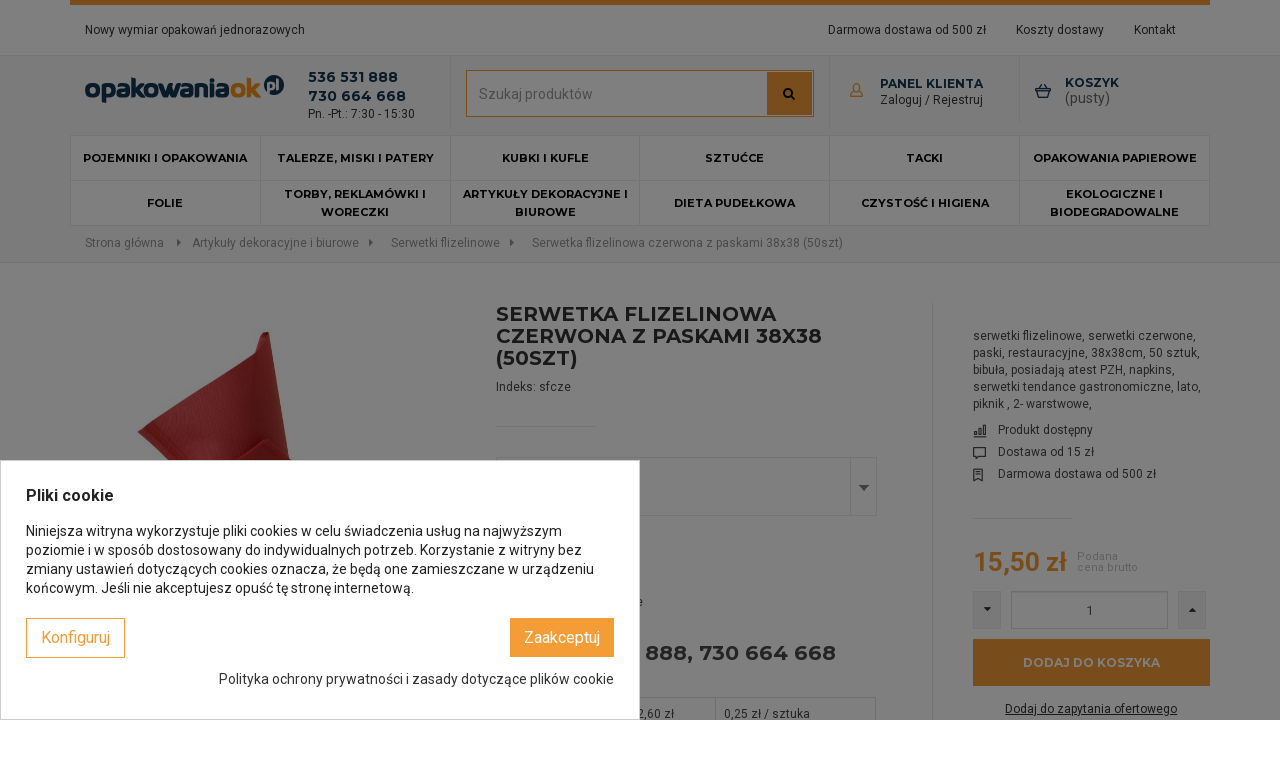

--- FILE ---
content_type: text/html; charset=utf-8
request_url: https://www.opakowaniaok.pl/serwetki-flizelinowe/502-serwetka-flizelinowa-czerwona-z-paskami-38x38-50szt.html
body_size: 21653
content:
<!DOCTYPE HTML> <!--[if lt IE 7]><html class="no-js lt-ie9 lt-ie8 lt-ie7" lang="pl-pl"><![endif]--> <!--[if IE 7]><html class="no-js lt-ie9 lt-ie8 ie7" lang="pl-pl"><![endif]--> <!--[if IE 8]><html class="no-js lt-ie9 ie8" lang="pl-pl"><![endif]--> <!--[if gt IE 8]><html class="no-js ie9" lang="pl-pl"><![endif]--><html lang="pl-pl" class="default" ><head><meta charset="utf-8" /><title>Serwetka flizelinowa czerwona z paskami 38x38 (50szt) - opakowaniaOK.pl</title><link rel="canonical" href="https://www.opakowaniaok.pl/serwetki-flizelinowe/502-serwetka-flizelinowa-czerwona-z-paskami-38x38-50szt.html" /><meta name="google-site-verification" content="uukqFZT9VEdSpyjdRnGekRUQ4atx9fNIgpvPWh9sU0Y" /><meta name="generator" content="PrestaShop" /><meta name="robots" content="index,follow" /><meta name="viewport" content="width=device-width, minimum-scale=0.25, maximum-scale=1.6, initial-scale=1.0" /><meta name="apple-mobile-web-app-capable" content="yes" /><link rel="icon" type="image/vnd.microsoft.icon" href="/img/favicon.ico?1472545522" /><link rel="shortcut icon" type="image/x-icon" href="/img/favicon.ico?1472545522" /><link rel="stylesheet" href="https://www.opakowaniaok.pl/themes/leo_dulcan/cache/v_42_3936487908df6df69de5a769586ee661_all.css" type="text/css" media="all" /><link rel="stylesheet" href="https://www.opakowaniaok.pl/themes/leo_dulcan/cache/v_42_5aec1730911dea93e1f5a2c0772ea8f0_print.css" type="text/css" media="print" /> <script type="text/javascript">var CUSTOMIZE_TEXTFIELD = 1;
var FancyboxI18nClose = 'Zamknąć';
var FancyboxI18nNext = 'Następny';
var FancyboxI18nPrev = 'Poprzedni';
var PS_CATALOG_MODE = false;
var added_to_wishlist = 'Produkt został pomyślnie dodany do listy życzeń.';
var ajax_allowed = true;
var ajaxsearch = false;
var allowBuyWhenOutOfStock = false;
var attribute_anchor_separator = '-';
var attributesCombinations = [];
var availableLaterValue = '';
var availableNowValue = '';
var baseDir = 'https://www.opakowaniaok.pl/';
var baseUri = 'https://www.opakowaniaok.pl/';
var blocksearch_type = 'top';
var blockwishlist_add = 'The product was successfully added to your wishlist';
var blockwishlist_remove = 'The product was successfully removed from your wishlist';
var blockwishlist_viewwishlist = 'View your wishlist';
var comparator_max_item = 0;
var comparedProductsIds = [];
var confirm_report_message = 'Czy jesteś pewien, że chcesz zgłosić ten komentarz?';
var contentOnly = false;
var currency = {"id":1,"name":"Z\u0142oty","iso_code":"PLN","iso_code_num":"985","sign":"z\u0142","blank":"1","conversion_rate":"1.000000","deleted":"0","format":"2","decimals":"1","active":"1","prefix":"","suffix":" z\u0142","id_shop_list":null,"force_id":false};
var currencyBlank = 1;
var currencyFormat = 2;
var currencyRate = 1;
var currencySign = 'zł';
var currentDate = '2026-01-18 00:55:40';
var customerGroupWithoutTax = false;
var customizationFields = false;
var customizationId = null;
var customizationIdMessage = 'Dostosowywanie #';
var default_eco_tax = 0;
var delete_txt = 'Usuń';
var displayList = false;
var displayPrice = 0;
var doesntExist = 'To połączenie nie istnieje dla tego produktu. Proszę wybrać inną kombinację.';
var doesntExistNoMore = 'Ten produkt nie jest już w magazynie';
var doesntExistNoMoreBut = 'z tych atrybutów, ale jest dostępny z innymi.';
var ecotaxTax_rate = 0;
var fieldRequired = 'Proszę wypełnić wszystkie wymagane pola przed zapisaniem dostosowywania.';
var freeProductTranslation = 'Za darmo!';
var freeShippingTranslation = 'Darmowa wysyłka!';
var generated_date = 1768694140;
var groupReduction = 0;
var hasDeliveryAddress = false;
var highDPI = false;
var idDefaultImage = 838;
var id_lang = 1;
var id_product = 502;
var img_dir = 'https://www.opakowaniaok.pl/themes/leo_dulcan/img/';
var img_prod_dir = 'https://www.opakowaniaok.pl/img/p/';
var img_ps_dir = 'https://www.opakowaniaok.pl/img/';
var instantsearch = false;
var isGuest = 0;
var isLogged = 0;
var isMobile = false;
var jqZoomEnabled = false;
var loggin_required = 'Musisz być zalogowany aby zarządzać listą życzeń.';
var mailalerts_already = 'Masz już powiadomienie dla tego produktu';
var mailalerts_invalid = 'Twój adres jest niepoprawny.';
var mailalerts_placeholder = 'twój@email.com';
var mailalerts_registered = 'Wniosek o powiadomienie zatwierdzony';
var mailalerts_url_add = 'https://www.opakowaniaok.pl/module/mailalerts/actions?process=add';
var mailalerts_url_check = 'https://www.opakowaniaok.pl/module/mailalerts/actions?process=check';
var maxQuantityToAllowDisplayOfLastQuantityMessage = 3;
var max_item = 'You cannot add more than 0 product(s) to the product comparison';
var min_item = 'Please select at least one product';
var minimalQuantity = 1;
var moderation_active = true;
var mywishlist_url = 'https://www.opakowaniaok.pl/module/blockwishlist/mywishlist';
var noTaxForThisProduct = false;
var oosHookJsCodeFunctions = [];
var page_name = 'product';
var priceDisplayMethod = 0;
var priceDisplayPrecision = 2;
var productAvailableForOrder = true;
var productBasePriceTaxExcl = 12.601626;
var productBasePriceTaxExcluded = 12.601626;
var productBasePriceTaxIncl = 15.5;
var productHasAttributes = false;
var productPrice = 15.5;
var productPriceTaxExcluded = 12.601626;
var productPriceTaxIncluded = 15.5;
var productPriceWithoutReduction = 15.5;
var productReference = 'sfcze';
var productShowPrice = true;
var productUnitPriceRatio = 0;
var product_fileButtonHtml = 'Wybierz Plik';
var product_fileDefaultHtml = 'Nie wybrano pliku';
var product_specific_price = [];
var productcomment_added = 'Twój komentarz został dodany!';
var productcomment_added_moderation = 'Twój komentarz został dodany i będzie widoczny jak tylko zatwierdzi go moderator.';
var productcomment_ok = 'Tak';
var productcomment_title = 'Nowy komentarz';
var productcomments_controller_url = 'https://www.opakowaniaok.pl/module/productcomments/default';
var productcomments_url_rewrite = true;
var productcompare_add = 'Produkt został dodany do porównania';
var productcompare_remove = 'Produkt został usunięty z listy';
var productcompare_url = 'https://www.opakowaniaok.pl/products-comparison';
var productcompare_viewlistcompare = 'Pokaż listę porównania';
var quantitiesDisplayAllowed = true;
var quantityAvailable = 10;
var quickView = true;
var reduction_percent = 0;
var reduction_price = 0;
var removingLinkText = 'usuń ten produkt z koszyka';
var roundMode = 2;
var secure_key = 'f6b76586ba768c20289f4a7f94777ade';
var specific_currency = false;
var specific_price = 0;
var static_token = '3bd5e2166ff9765f6f3d3bf976d56e0a';
var stock_management = 1;
var taxRate = 23;
var toBeDetermined = 'Do ustalenia';
var token = '3bd5e2166ff9765f6f3d3bf976d56e0a';
var uploading_in_progress = 'Przesyłanie w toku, proszę o cierpliwość.';
var usingSecureMode = true;
var wishlistProductsIds = false;</script> <script type="text/javascript" src="https://www.opakowaniaok.pl/themes/leo_dulcan/cache/v_42_7ff2481e90aaeb31ff9e672aaf7a1375.js"></script> <script type="text/javascript" src="https://www.google.com/recaptcha/api.js?hl=pl-pl"></script> <script type="text/javascript" src="https://www.opakowaniaok.pl/themes/leo_dulcan/js/jquery.counter.js"></script> <style>div#cookiesplus-modal,
        #cookiesplus-modal > div,
        #cookiesplus-modal p {
            background-color: #FFFFFF !important;
        }
    
    
            #cookiesplus-modal .cookiesplus-accept {
            background-color: #f49c36 !important;
        }
    
            #cookiesplus-modal .cookiesplus-accept {
            border: 1px solid #f49c36 !important;
        }
    

            #cookiesplus-modal .cookiesplus-accept {
            color: #FFFFFF !important;
        }
    
            #cookiesplus-modal .cookiesplus-accept {
            font-size: 16px !important;
        }
    
    
            #cookiesplus-modal .cookiesplus-more-information {
            background-color: #FFFFFF !important;
        }
    
            #cookiesplus-modal .cookiesplus-more-information {
            border: 1px solid #f49c36 !important;
        }
    
            #cookiesplus-modal .cookiesplus-more-information {
            color: #f49c36 !important;
        }
    
            #cookiesplus-modal .cookiesplus-more-information {
            font-size: 16px !important;
        }
    
    
            #cookiesplus-modal .cookiesplus-reject {
            background-color: #FFFFFF !important;
        }
    
            #cookiesplus-modal .cookiesplus-reject {
            border: 1px solid #f49c36 !important;
        }
    
            #cookiesplus-modal .cookiesplus-reject {
            color: #f49c36 !important;
        }
    
            #cookiesplus-modal .cookiesplus-reject {
            font-size: 16px !important;
        }
    
    
            #cookiesplus-modal .cookiesplus-save:not([disabled]) {
            background-color: #FFFFFF !important;
        }
    
            #cookiesplus-modal .cookiesplus-save:not([disabled]) {
            border: 1px solid #f49c36 !important;
        }
    
            #cookiesplus-modal .cookiesplus-save:not([disabled]) {
            color: #f49c36 !important;
        }
    
            #cookiesplus-modal .cookiesplus-save {
            font-size: 16px !important;
        }
    
    
            .cookiesplus-finality-switch-container label.technical {
	background-color: #f49c36 !important;
}
.cookiesplus-close-and-save {
	display: none !important;
}
#cookiesplus-modal .cookiesplus-accept {
	border: 0 !important;
}
    
    #cookiesplus-tab {
        
        
            }</style><script id='hookHeader_86_00d83a710a'></script> <script>var hookModuleData = [];
                            hookModuleData['id_module'] = '86';
                            hookModuleData['location'] = '#hookHeader_86_00d83a710a';
                            hookModuleData['finalities'] = '3';
                            hookModuleData['script'] = "\n\t\t\t<script type=\"text\/javascript\">\n\t\t\t\t(window.gaDevIds=window.gaDevIds||[]).push('d6YPbH');\n\t\t\t\t(function(i,s,o,g,r,a,m){i['GoogleAnalyticsObject']=r;i[r]=i[r]||function(){\n\t\t\t\t(i[r].q=i[r].q||[]).push(arguments)},i[r].l=1*new Date();a=s.createElement(o),\n\t\t\t\tm=s.getElementsByTagName(o)[0];a.async=1;a.src=g;m.parentNode.insertBefore(a,m)\n\t\t\t\t})(window,document,'script','\/\/www.google-analytics.com\/analytics.js','ga');\n\t\t\t\tga('create', 'UA-79724368-1', 'auto');\n\t\t\t\tga('require', 'ec');<\/script>";
                            hookModuleData['js'] = ["\/modules\/ganalytics\/views\/js\/GoogleAnalyticActionLib.js"];
                            hookModuleData['css'] = [];
                            var cookiesPlusBlockedScripts = cookiesPlusBlockedScripts || [];
                            cookiesPlusBlockedScripts.push(hookModuleData);
                            var hookModuleData = [];</script><script id='hookHeader_89_718cce6c70'></script> <script>var hookModuleData = [];
                            hookModuleData['id_module'] = '89';
                            hookModuleData['location'] = '#hookHeader_89_718cce6c70';
                            hookModuleData['finalities'] = '4';
                            hookModuleData['script'] = "<script type='text\/javascript' src='https:\/\/www.opineo.pl\/shop\/slider.js.php?s=49687&offsetTop=300&onclick=1'><\/script>";
                            hookModuleData['js'] = [];
                            hookModuleData['css'] = [];
                            var cookiesPlusBlockedScripts = cookiesPlusBlockedScripts || [];
                            cookiesPlusBlockedScripts.push(hookModuleData);
                            var hookModuleData = [];</script><div id="top1e_url_ajax_search" style="display:none"> <input type="hidden" value="https://www.opakowaniaok.pl/modules/top1e_ajaxlivesearch/controller_ajax_search.php" class="url_ajax" /></div> <script type="text/javascript">$(document).ready(function(){
var loanding="<div id='ajaxsearch_loanding'><p class='loanding'></p></div>";
var content_result = "<div id='top1e_content_result'><a id='button_result_close'></a><div id='top1e_eccept_data'></div></div>";
$('.ac_results').remove();//remove result search default
$(content_result).insertAfter("#leosearchtopbox input.button" );
$(content_result).insertAfter("#leo_search_top_button" );// for 1.6

	$('#leosearchtopbox input.search_query').keyup(function(){ 
	   $('#top1e_eccept_data').html(loanding);
	 
		$('#top1e_content_result').show();
		doLiveSearch(this.value);
	});

	$("#button_result_close").click(function(){
			$('#top1e_content_result').hide("slow");
	});	
	
});</script> <link href='https://fonts.googleapis.com/css?family=Montserrat:700,400&display=swap' rel='stylesheet' type='text/css'><link href='https://fonts.googleapis.com/css?family=Signika&display=swap' rel='stylesheet' type='text/css'><link href='https://fonts.googleapis.com/css?family=Roboto:400,700&display=swap' rel='stylesheet' type='text/css'><link href='https://fonts.googleapis.com/css?family=Work+Sans:400,300&display=swap' rel='stylesheet' type='text/css'> <!--[if IE 8]> <script src="https://oss.maxcdn.com/libs/html5shiv/3.7.0/html5shiv.js"></script> <script src="https://oss.maxcdn.com/libs/respond.js/1.3.0/respond.min.js"></script> <![endif]--> <script type="text/javascript" src="https://www.opakowaniaok.pl/themes/leo_dulcan/js/jquery.dd.min.js"></script> <link rel="stylesheet" type="text/css" href="https://www.opakowaniaok.pl/themes/leo_dulcan/css/dd.css"/><link rel="stylesheet" href="https://www.opakowaniaok.pl/themes/leo_dulcan/css/opakowania.css" type="text/css" media="all" />  <script>(function(w,d,s,l,i){w[l]=w[l]||[];w[l].push({'gtm.start':
		new Date().getTime(),event:'gtm.js'});var
		f=d.getElementsByTagName(s)[0],
		j=d.createElement(s),dl=l!='dataLayer'?'&l='+l:'';j.async=true;j.src=
		'https://www.googletagmanager.com/gtm.js?id='+i+dl;f.parentNode.insertBefore(j,f);
		})(window,document,'script','dataLayer','GTM-KH8B2C7');</script> </head><body id="product" class="product product-502 product-serwetka-flizelinowa-czerwona-z-paskami-38x38-50szt category-123 category-serwetki-flizelinowe hide-left-column hide-right-column lang_pl fullwidth header-default"> <noscript><iframe src="https://www.googletagmanager.com/ns.html?id=GTM-KH8B2C7" height="0" width="0" style="display:none;visibility:hidden"></iframe></noscript> <section id="page" data-column="col-xs-12 col-sm-4 col-md-3" data-type="grid"> <header id="header" class="header-center"> <section class="header-container"><div id="header-main" class="header-left "><div id="header_content"><div class="inner"><div id="topbar"><div class="container"><div class="ApRow " style="" ><div class="col-lg-4-8 col-md-6 col-sm-8 col-xs-12 col-sp-12 ApColumn " ><div class="ApRawHtml block"><div class="">Nowy wymiar opakowań jednorazowych</div></div></div><div class="col-lg-7 col-md-6 col-sm-4 col-xs-12 col-sp-12 ApColumn " ><div id="top_links"><div class="point dostawa_info">Darmowa dostawa od 500 zł<div class="tooltip-dostawa"><span class="freeshipping">Do darmowej dostawy brakuje Ci <span class="ajax_cart_free_shipping"></span></span> <span class="isfreeshipping">Przysługuje Ci darmowa dostawa</span></div></div><div class="point koszty_info"><span>Koszty dostawy</span><div class="koszty-tooltip"><p>Oferujemy Państwu najlepsze formy dostawy. Wszystkie przesyłki przygotowane są w staranny i bezpieczny sposób aby zagwarantować w 100% towar dostarczony na czas w idealnym stanie.</p><table class="transport"><tbody><tr><td>Forma</td><td>Przedpłata</td><td>Pobranie</td></tr><tr><td>Kurier GLS</td><td>15 zł</td><td>18 zł</td></tr><tr><td colspan="3">Darmowa dostawa przy zakupach powyżej 500&nbsp;zł</td></tr></tbody></table><p></p></div></div><span><a href="/kontakt">Kontakt</a></span></div></div></div></div></div><div class="top"><div class="wrapper" style="background: no-repeat" ><div class="container"><div id="box-nav-header" class="clearfix ApRow has-bg bg-fullwidth-container" style="" ><div class="header-logo col-lg-4 col-md-4 col-sm-12 col-xs-12 col-sp-12 ApColumn " > <a href="https://www.opakowaniaok.pl/" title="opakowaniaOK.pl"> <img class="logo img-responsive" src="https://www.opakowaniaok.pl/themes/leo_dulcan/img/logo.png" alt="opakowaniaOK.pl"/> </a><div class="phone-top"><p class="phone">536 531 888<br />730 664 668</p><p class="hours">Pn. -Pt.: 7:30 - 15:30</p></div></div><div id="search-top-column" class="col-lg-4 col-md-4 col-sm-9 col-xs-9 col-sp-9 ApColumn " ><div id="leo_search_block_top" class="block exclusive"><form id="leosearchtopbox" method="get" action="//www.opakowaniaok.pl/szukaj" > <input type="hidden" name="controller" value="search" /> <input type="hidden" name="orderby" value="position" /> <input type="hidden" name="orderway" value="desc" /><p class="block_content clearfix"> <input class="search_query form-control grey ac_input" type="text" id="search_query_top" name="search_query" placeholder="Szukaj produktów" value="" /> <button id="leo_search_top_button" type="submit" name="submit_search" class="btn btn-default button button-small"> <span><i class="fa fa-search"></i></span> </button></p></form></div></div><div id="userinfotop" class="col-lg-2 col-md-3 col-sm-12 col-xs-12 col-sp-12 ApColumn " ><div class="blockuserinfo"><div class="title">Panel klienta</div> <a class="login" onclick="$('.small_login').toggle();" rel="nofollow" title="Zaloguj się na swoje konto"> <span>Zaloguj / Rejestruj</span> </a><div class="small_login clearfix"><div class="col-sm-6 p0"><form action="https://www.opakowaniaok.pl/logowanie" method="post" id="login_form" class="box logowanie_box lbox"><h4 class="page-heading">Logowanie</h4><p class="subheading">Posiadam już konto</p><div class="clearfix lblok"><div class="form-group"> <input class="is_required validate account_input form-control" data-validate="isEmail" type="email" id="email" name="email" value="" placeholder="Adres email"/></div><div class="form-group"> <input class="is_required validate account_input form-control" placeholder="Twoje hasło" type="password" data-validate="isPasswd" id="passwd" name="passwd" value="" /></div><p class="lost_password form-group"><a href="https://www.opakowaniaok.pl/odzyskiwanie-hasla" title="Recover your forgotten password" rel="nofollow">Zapomniałem hasła</a></p><p class="submit"> <button type="submit" id="SubmitLogin" name="SubmitLogin" class="button btn btn-outline button-medium"> <span> Zaloguj się </span> </button></p></div></form></div><div class="col-sm-6 p0"><form action="https://www.opakowaniaok.pl/logowanie" method="post" id="create-account_form" class="box rejestracja_box lbox"><h4 class="page-heading">Rejestracja</h4><p class="subheading">Zał&oacute;ż nowe konto</p><div class="clearfix lblok"><ul class="checkorange"><li>Indywidualne warunki cenowe</li><li>Własny opiekun handlowy</li><li>Pełna historia zamówień oraz rozbudowany panel klienta</li><li>Specjalne promocje, kody lub kupony rabatowe</li><li>Możliwość negocjacji cenowej</li></ul><div class="submit"> <a href="https://www.opakowaniaok.pl/logowanie" class="btn btn-outline button button-medium exclusive" type="submit" id="SubmitCreate" name="SubmitCreate"> <span> Zał&oacute;ż nowe konto </span> </a></div></div></form></div> <a class="close" onclick="$('.small_login').toggle();">x</a></div></div></div><div id="carttop" class="position-static col-lg-2 col-md-2 col-sm-3 col-xs-3 col-sp-3 ApColumn " ><div class="blockcart_top clearfix"><div id="cart" class="shopping_cart"> <a id="link_cart" href="https://www.opakowaniaok.pl/szybkie-zakupy" title="Pokaż mój koszyk" rel="nofollow"><div class="meta-cart"><div class="name-cart">Koszyk</div><div class="infor-cart"> <span class="ajax_cart_quantity unvisible">0</span> <span class="ajax_cart_product_txt_s unvisible">szt. - </span> <span class="ajax_cart_product_txt unvisible">szt. - </span> <span class="ajax_cart_total unvisible"> </span> <span class="ajax_cart_no_product ">(pusty)</span></div></div><div class="cart-inner media-body"><h4>Koszyk</h4></div> </a><div class="cart_block block exclusive"><div class="block_content"><div class="cart_block_list"><p class="cart_block_no_products"> Brak produktów</p><p class="cart-buttons clearfix"> <a id="button_order_cart" class="btn btn-warning button-medium button button-small" href="https://www.opakowaniaok.pl/szybkie-zakupy" title="Realizuj zamówienie" rel="nofollow"> <span> Realizuj zamówienie </span> </a></p></div></div></div></div></div><div id="layer_cart"><div class="clearfix"><div class="layer_cart_cart col-xs-12"> <span class="title"> <span>Produkt dodany do koszyka</span> </span><div class="layer_cart_row"> <strong class="dark"> Razem produkty: </strong> <span class="ajax_block_products_total"> </span></div><div class="layer_cart_row"> <strong class="dark unvisible"> Dostawa:&nbsp; </strong> <span class="ajax_cart_shipping_cost unvisible"> Do ustalenia </span></div><div class="layer_cart_row"> <strong class="dark"> Razem </strong> <span class="ajax_block_cart_total"> </span></div><div class="button-container"> <span class="continue btn btn-default button exclusive-medium" title="Kontynuuj zakupy"> <span> <i class="icon-chevron-left left"></i>Kontynuuj zakupy </span> </span> <a class="btn btn-default button button-medium" href="https://www.opakowaniaok.pl/szybkie-zakupy" title="Przejdź do realizacji zamówienia" rel="nofollow"> <span> Przejdź do realizacji zamówienia<i class="icon-chevron-right right"></i> </span> </a></div></div></div><div class="crossseling"></div></div><div class="layer_cart_overlay"></div></div></div></div></div><div class="wrapper" ><div class="container"><div class="row ApRow has-bg bg-boxed" data-bg=" no-repeat" style="background: no-repeat;" ><div class="col-lg-12 col-md-12 col-sm-12 col-xs-12 col-sp-12 ApColumn " ><div id="leo-megamenu" class="clearfix"> <nav id="cavas_menu" class="sf-contener leo-megamenu"><div role="navigation"><div class="navbar-header"> <button type="button" class="navbar-toggle btn-outline-inverse" data-toggle="collapse" data-target=".navbar-ex1-collapse"> <span class="sr-only">Toggle navigation</span> <span class="fa fa-bars"></span> </button></div><div id="leo-top-menu" class="collapse navbar-collapse navbar-ex1-collapse"><ul class="nav navbar-nav megamenu"><li class="col-sm-2" > <a href="https://www.opakowaniaok.pl/92-pojemniki-i-opakowania" target="_self" class="has-category"><span class="menu-title">Pojemniki i opakowania</span></a></li><li class="col-sm-2" > <a href="https://www.opakowaniaok.pl/12-talerze-miski-i-patery" target="_self" class="has-category"><span class="menu-title">Talerze, miski i patery</span></a></li><li class="col-sm-2" > <a href="https://www.opakowaniaok.pl/21-kubki-i-kufle" target="_self" class="has-category"><span class="menu-title">Kubki i kufle</span></a></li><li class="col-sm-2" > <a href="https://www.opakowaniaok.pl/24-sztucce" target="_self" class="has-category"><span class="menu-title">Sztućce</span></a></li><li class="col-sm-2" > <a href="https://www.opakowaniaok.pl/36-tacki" target="_self" class="has-category"><span class="menu-title">Tacki</span></a></li><li class="col-sm-2" > <a href="https://www.opakowaniaok.pl/79-opakowania-papierowe" target="_self" class="has-category"><span class="menu-title">Opakowania papierowe</span></a></li><li class="col-sm-2" > <a href="https://www.opakowaniaok.pl/51-folie" target="_self" class="has-category"><span class="menu-title">Folie</span></a></li><li class="col-sm-2" > <a href="https://www.opakowaniaok.pl/76-torby-reklamowki-i-woreczki" target="_self" class="has-category"><span class="menu-title">Torby, reklamówki i woreczki</span></a></li><li class="col-sm-2" > <a href="https://www.opakowaniaok.pl/91-artykuly-dekoracyjne-i-biurowe" target="_self" class="has-category"><span class="menu-title">Artykuły dekoracyjne i biurowe</span></a></li><li class="col-sm-2" > <a href="https://www.opakowaniaok.pl/71-dieta-pudelkowa" target="_self" class="has-category"><span class="menu-title">Dieta pudełkowa</span></a></li><li class="col-sm-2" > <a href="https://www.opakowaniaok.pl/89-czystosc-i-higiena" target="_self" class="has-category"><span class="menu-title">Czystość i higiena</span></a></li><li class="col-sm-2" > <a href="https://www.opakowaniaok.pl/136-ekologiczne-i-biodegradowalne" target="_self" class="has-category"><span class="menu-title">EKOLOGICZNE I BIODEGRADOWALNE</span></a></li></ul></div></div> </nav></div> <script type="text/javascript">// 
	var current_link = "http://www.opakowaniaok.pl/";
	//alert(request);
    var currentURL = window.location;
    currentURL = String(currentURL);
    currentURL = currentURL.replace("https://","").replace("http://","").replace("www.","").replace( /#\w*/, "" );
    current_link = current_link.replace("https://","").replace("http://","").replace("www.","");
    isHomeMenu = 0;
    if($("body").attr("id")=="index") isHomeMenu = 1;
    $(".megamenu > li > a").each(function() {
        menuURL = $(this).attr("href").replace("https://","").replace("http://","").replace("www.","").replace( /#\w*/, "" );
		if( (currentURL == menuURL) || (currentURL.replace(current_link,"") == menuURL) || isHomeMenu){
			$(this).parent().addClass("active");
            return false;
		}
    });
//</script> <script type="text/javascript">(function($) {
        $.fn.OffCavasmenu = function(opts) {
            // default configuration
            var config = $.extend({}, {
                opt1: null,
                text_warning_select: "Please select One to remove?",
                text_confirm_remove: "Are you sure to remove footer row?",
                JSON: null
            }, opts);
            // main function
            // initialize every element
            this.each(function() {
                var $btn = $('#cavas_menu .navbar-toggle');
                var $nav = null;
                if (!$btn.length)
                    return;
                var $nav = $('<section id="off-canvas-nav" class="leo-megamenu"><nav class="offcanvas-mainnav"><div id="off-canvas-button"><span class="off-canvas-nav"></span>Close</div></nav></section>');
                var $menucontent = $($btn.data('target')).find('.megamenu').clone();
                $("body").append($nav);
                $("#off-canvas-nav .offcanvas-mainnav").append($menucontent);
                $("#off-canvas-nav .offcanvas-mainnav").css('min-height',$(window).height()+30+"px");
                $("html").addClass ("off-canvas");
                $("#off-canvas-button").click( function(){
                        $btn.click();	
                } );
                $btn.toggle(function() {
                    $("body").removeClass("off-canvas-inactive").addClass("off-canvas-active");
                }, function() {
                    $("body").removeClass("off-canvas-active").addClass("off-canvas-inactive");
                });
            });
            return this;
        }
    })(jQuery);
    $(document).ready(function() {
        jQuery("#cavas_menu").OffCavasmenu();
        $('#cavas_menu .navbar-toggle').click(function() {
            $('body,html').animate({
                scrollTop: 0
            }, 0);
			if ($('html').hasClass('fp-enabled')) {
				if ($('body').hasClass('off-canvas-active'))
				{									
					$.fn.fullpage.pau();					
				}
				else
				{						
					$.fn.fullpage.con();					
				};
			};
            return false;
        });
    });
    $(document.body).on('click', '[data-toggle="dropdown"]' ,function(){
        if(!$(this).parent().hasClass('open') && this.href && this.href != '#'){
            window.location.href = this.href;
        }
    });</script> </div></div></div></div> <script>var C_P_DATE = '2026-01-18 00:55';
    var C_P_REFRESH = 0;
    var C_P_EXPIRY = 30;
    var C_P_COOKIE_VALUE = JSON.parse('{}'); 
    var C_P_OVERLAY = '1';
    var C_P_OVERLAY_OPACITY = '0.5';
    var C_P_NOT_AVAILABLE_OUTSIDE_EU = 1;
    var C_P_FINALITIES_COUNT = 3;
    /*<!--*/
    var C_P_SCRIPT = JSON.parse("[]");
    var C_P_SCRIPT_NOT = JSON.parse("[]");
    var C_P_COOKIES = JSON.parse("{\"1\":[{\"id_cookiesplus_cookie\":\"1\",\"id_shop\":\"1\",\"active\":\"1\",\"id_cookiesplus_finality\":\"1\",\"name\":\"cookiesplus\",\"provider\":\"opakowaniaok.pl\",\"provider_url\":\"\",\"date_add\":\"0000-00-00 00:00:00\",\"date_upd\":\"0000-00-00 00:00:00\",\"id_lang\":\"1\",\"purpose\":\"Zapami\\u0119tuje preferencje dotycz\\u0105ce plik\\u00f3w cookie.\",\"expiry\":\"1 rok\"},{\"id_cookiesplus_cookie\":\"2\",\"id_shop\":\"1\",\"active\":\"1\",\"id_cookiesplus_finality\":\"1\",\"name\":\"PHP_SESSID\",\"provider\":\"opakowaniaok.pl\",\"provider_url\":\"\",\"date_add\":\"0000-00-00 00:00:00\",\"date_upd\":\"0000-00-00 00:00:00\",\"id_lang\":\"1\",\"purpose\":\"Ten plik cookie pochodzi z j\\u0119zyka PHP i umo\\u017cliwia witrynom przechowywanie zserializowanych danych stanu. S\\u0142u\\u017cy do ustanowienia sesji u\\u017cytkownika i przekazywania danych o stanie za po\\u015brednictwem tymczasowego pliku cookie, kt\\u00f3ry jest powszechnie nazywany plikiem cookie sesji.\",\"expiry\":\"Sesja\"},{\"id_cookiesplus_cookie\":\"3\",\"id_shop\":\"1\",\"active\":\"1\",\"id_cookiesplus_finality\":\"1\",\"name\":\"PrestaShop-#\",\"provider\":\"opakowaniaok.pl\",\"provider_url\":\"\",\"date_add\":\"0000-00-00 00:00:00\",\"date_upd\":\"0000-00-00 00:00:00\",\"id_lang\":\"1\",\"purpose\":\"Ten plik cookie pomaga utrzyma\\u0107 otwarte sesje u\\u017cytkownika podczas odwiedzania strony internetowej i pomaga im w sk\\u0142adaniu zam\\u00f3wie\\u0144 i wielu innych operacjach, takich jak: data dodania pliku cookie, wybrany j\\u0119zyk, u\\u017cywana waluta, ostatnia odwiedzana kategoria produkt\\u00f3w, ostatnio ogl\\u0105dane produkty, identyfikacja klienta, imi\\u0119, imi\\u0119, zaszyfrowane has\\u0142o, adres e-mail powi\\u0105zany z kontem, identyfikacja koszyka.\",\"expiry\":\"480 godziny\"}],\"3\":[{\"id_cookiesplus_cookie\":\"18\",\"id_shop\":\"1\",\"active\":\"1\",\"id_cookiesplus_finality\":\"3\",\"name\":\"collect\",\"provider\":\"Google\",\"provider_url\":\"https:\\\/\\\/policies.google.com\\\/privacy\",\"date_add\":\"0000-00-00 00:00:00\",\"date_upd\":\"0000-00-00 00:00:00\",\"id_lang\":\"1\",\"purpose\":\"S\\u0142u\\u017cy do wysy\\u0142ania danych do Google Analytics o urz\\u0105dzeniu odwiedzaj\\u0105cego i jego zachowaniu. \\u015aled\\u017a odwiedzaj\\u0105cego na r\\u00f3\\u017cnych urz\\u0105dzeniach i kana\\u0142ach marketingowych.\",\"expiry\":\"Sesja\"},{\"id_cookiesplus_cookie\":\"19\",\"id_shop\":\"1\",\"active\":\"1\",\"id_cookiesplus_finality\":\"3\",\"name\":\"r\\\/collect\",\"provider\":\"Google\",\"provider_url\":\"https:\\\/\\\/policies.google.com\\\/privacy\",\"date_add\":\"0000-00-00 00:00:00\",\"date_upd\":\"0000-00-00 00:00:00\",\"id_lang\":\"1\",\"purpose\":\"S\\u0142u\\u017cy do wysy\\u0142ania danych do Google Analytics o urz\\u0105dzeniu odwiedzaj\\u0105cego i jego zachowaniu. \\u015aled\\u017a odwiedzaj\\u0105cego na r\\u00f3\\u017cnych urz\\u0105dzeniach i kana\\u0142ach marketingowych.\",\"expiry\":\"Sesja\"},{\"id_cookiesplus_cookie\":\"14\",\"id_shop\":\"1\",\"active\":\"1\",\"id_cookiesplus_finality\":\"3\",\"name\":\"_ga\",\"provider\":\"Google\",\"provider_url\":\"https:\\\/\\\/policies.google.com\\\/privacy\",\"date_add\":\"0000-00-00 00:00:00\",\"date_upd\":\"0000-00-00 00:00:00\",\"id_lang\":\"1\",\"purpose\":\"Rejestruje unikalny identyfikator, kt\\u00f3ry s\\u0142u\\u017cy do generowania danych statystycznych dotycz\\u0105cych sposobu, w jaki odwiedzaj\\u0105cy korzysta ze strony internetowej.\",\"expiry\":\"2 lata\"},{\"id_cookiesplus_cookie\":\"15\",\"id_shop\":\"1\",\"active\":\"1\",\"id_cookiesplus_finality\":\"3\",\"name\":\"_gat\",\"provider\":\"Google\",\"provider_url\":\"https:\\\/\\\/policies.google.com\\\/privacy\",\"date_add\":\"0000-00-00 00:00:00\",\"date_upd\":\"0000-00-00 00:00:00\",\"id_lang\":\"1\",\"purpose\":\"U\\u017cywany przez Google Analytics do ograniczania liczby \\u017c\\u0105da\\u0144\",\"expiry\":\"1 dzie\\u0144\"},{\"id_cookiesplus_cookie\":\"17\",\"id_shop\":\"1\",\"active\":\"1\",\"id_cookiesplus_finality\":\"3\",\"name\":\"_gd#\",\"provider\":\"Google\",\"provider_url\":\"https:\\\/\\\/policies.google.com\\\/privacy\",\"date_add\":\"0000-00-00 00:00:00\",\"date_upd\":\"0000-00-00 00:00:00\",\"id_lang\":\"1\",\"purpose\":\"To jest sesyjny plik cookie Google Analytics s\\u0142u\\u017c\\u0105cy do generowania danych statystycznych o sposobie korzystania ze strony internetowej, kt\\u00f3ry jest usuwany po zamkni\\u0119ciu przegl\\u0105darki.\",\"expiry\":\"Sesja\"},{\"id_cookiesplus_cookie\":\"16\",\"id_shop\":\"1\",\"active\":\"1\",\"id_cookiesplus_finality\":\"3\",\"name\":\"_gid\",\"provider\":\"Google\",\"provider_url\":\"https:\\\/\\\/policies.google.com\\\/privacy\",\"date_add\":\"0000-00-00 00:00:00\",\"date_upd\":\"0000-00-00 00:00:00\",\"id_lang\":\"1\",\"purpose\":\"Rejestruje unikalny identyfikator, kt\\u00f3ry s\\u0142u\\u017cy do generowania danych statystycznych dotycz\\u0105cych sposobu, w jaki odwiedzaj\\u0105cy korzysta ze strony internetowej.\",\"expiry\":\"1 dzie\\u0144\"}],\"4\":[{\"id_cookiesplus_cookie\":\"105\",\"id_shop\":\"1\",\"active\":\"1\",\"id_cookiesplus_finality\":\"4\",\"name\":\"acc_segment\",\"provider\":\"Opineo\",\"provider_url\":\"opineo.pl\",\"date_add\":\"0000-00-00 00:00:00\",\"date_upd\":\"0000-00-00 00:00:00\",\"id_lang\":\"1\",\"purpose\":\"Nieznane\",\"expiry\":\"Sesja\"},{\"id_cookiesplus_cookie\":\"106\",\"id_shop\":\"1\",\"active\":\"1\",\"id_cookiesplus_finality\":\"4\",\"name\":\"fbssls_*\",\"provider\":\"Facebook\",\"provider_url\":\"\",\"date_add\":\"0000-00-00 00:00:00\",\"date_upd\":\"0000-00-00 00:00:00\",\"id_lang\":\"1\",\"purpose\":\"Nieznany\",\"expiry\":\"1 dzie\\u0144\"},{\"id_cookiesplus_cookie\":\"104\",\"id_shop\":\"1\",\"active\":\"1\",\"id_cookiesplus_finality\":\"4\",\"name\":\"test_cookie\",\"provider\":\"doubleclick.net\",\"provider_url\":\"doubleclick.net\",\"date_add\":\"0000-00-00 00:00:00\",\"date_upd\":\"0000-00-00 00:00:00\",\"id_lang\":\"1\",\"purpose\":\"Plik test_cookie jest ustawiany przez doubleclick.net i s\\u0142u\\u017cy do okre\\u015blenia, czy przegl\\u0105darka u\\u017cytkownika obs\\u0142uguje pliki cookie.\",\"expiry\":\"15 minut\"},{\"id_cookiesplus_cookie\":\"26\",\"id_shop\":\"1\",\"active\":\"1\",\"id_cookiesplus_finality\":\"4\",\"name\":\"_fbp\",\"provider\":\"Facebook\",\"provider_url\":\"https:\\\/\\\/www.facebook.com\\\/policies\\\/cookies\\\/\",\"date_add\":\"0000-00-00 00:00:00\",\"date_upd\":\"0000-00-00 00:00:00\",\"id_lang\":\"1\",\"purpose\":\"U\\u017cywany przez Facebooka do dostarczania serii produkt\\u00f3w reklamowych, takich jak licytowanie w czasie rzeczywistym od reklamodawc\\u00f3w zewn\\u0119trznych.\",\"expiry\":\"3 miesi\\u0105ce\"},{\"id_cookiesplus_cookie\":\"103\",\"id_shop\":\"1\",\"active\":\"1\",\"id_cookiesplus_finality\":\"4\",\"name\":\"_gcl_au\",\"provider\":\"Google\",\"provider_url\":\"https:\\\/\\\/policies.google.com\\\/privacy\",\"date_add\":\"0000-00-00 00:00:00\",\"date_upd\":\"0000-00-00 00:00:00\",\"id_lang\":\"1\",\"purpose\":\"U\\u017cywany przez Google AdSense do eksperymentowania z wydajno\\u015bci\\u0105 reklam w witrynach internetowych korzystaj\\u0105cych z ich us\\u0142ug. Jest to pierwszy plik cookie dla funkcji \\u201eConversion Linker\\u201d \\u2013 pobiera informacje w klikni\\u0119ciach reklamowych i przechowuje je w pliku cookie pierwszej strony, aby konwersje mog\\u0142y by\\u0107 przypisane poza stron\\u0105 docelow\\u0105.\",\"expiry\":\"3 miesi\\u0105ce\"}]}");
    var C_P_GTM = JSON.parse("[]");
    /*-->*/</script><div id="cookiesplus-overlay" class="cookiesplus-move"></div><div class="container cookiesplus-move" id="cookiesplus-modal-container"><div class="row"><div id="cookiesplus-modal" style="display: none;" class="cookiesplus-bottom-left col-12 col-xs-12 col-md-9 col-lg-6"> <button type="button" class="cookiesplus-close-and-save" onclick="return cookieGdpr.save();">&times;</button> <button type="button" class="cookiesplus-close" onclick="return cookieGdpr.close();">&times;</button><div id="cookiesplus-content"><div class="row"><form id="cookiesplus-form" method="POST" action="https://www.opakowaniaok.pl/module/cookiesplus/front"><div class="cookiesplus-title col-12 col-xs-12"> <span><span style="font-size:16px;margin-bottom:15px;float:left;width:100%;"><strong>Pliki cookie</strong></span></span></div><div class="cookiesplus-info col-12 col-xs-12"><div><p>Niniejsza witryna wykorzystuje pliki cookies w celu świadczenia usług na najwyższym poziomie i w sposób dostosowany do indywidualnych potrzeb. Korzystanie z witryny bez zmiany ustawień dotyczących cookies oznacza, że będą one zamieszczane w urządzeniu końcowym. Jeśli nie akceptujesz opuść tę stronę internetową.</p></div></div><div class="cookiesplus-finalities col-12 col-xs-12"><div id="cookiesplus-finalities-container"><div class="cookieplus-finality-container"><div class="col-12 col-xs-12"><div class="cookiesplus-finality-header"><div class="cookiesplus-finality-title" onclick="$(this).parent().siblings('.cookiesplus-finality-content').slideToggle(); $(this).find('.cookiesplus-finality-chevron').toggleClass('bottom up');"> <span class="cookiesplus-finality-chevron bottom"></span> <strong><span>Niezbędne</span></strong></div><div class="cookiesplus-finality-switch-container"> <label class="technical">Zawsze włączone</label></div></div><div class="clearfix"></div><div class="cookiesplus-finality-content"><div class="cookiesplus-finality-body"> Niezbędne pliki cookie przyczyniają się do użyteczności strony poprzez umożliwianie podstawowych funkcji takich jak nawigacja na stronie i dostęp do bezpiecznych obszarów strony internetowej. Strona internetowa nie może funkcjonować poprawnie bez tych ciasteczek.<table><thead><tr><th>Nazwa pliku cookie</th><th>Dostawca</th><th>Cel, powód</th><th>Wygaśnięcie</th></tr></thead><tbody><tr><td label="Nazwa pliku cookie"> <span>cookiesplus</span></td><td label="Dostawca"> <span>opakowaniaok.pl</span></td><td label="Cel, powód"> <span>Zapami&#281;tuje preferencje dotycz&#261;ce plik&oacute;w cookie.</span></td><td label="Wygaśnięcie"> <span>1 rok</span></td></tr><tr><td label="Nazwa pliku cookie"> <span>PHP_SESSID</span></td><td label="Dostawca"> <span>opakowaniaok.pl</span></td><td label="Cel, powód"> <span>Ten plik cookie pochodzi z j&#281;zyka PHP i umo&#380;liwia witrynom przechowywanie zserializowanych danych stanu. S&#322;u&#380;y do ustanowienia sesji u&#380;ytkownika i przekazywania danych o stanie za po&#347;rednictwem tymczasowego pliku cookie, kt&oacute;ry jest powszechnie nazywany plikiem cookie sesji.</span></td><td label="Wygaśnięcie"> <span>Sesja</span></td></tr><tr><td label="Nazwa pliku cookie"> <span>PrestaShop-#</span></td><td label="Dostawca"> <span>opakowaniaok.pl</span></td><td label="Cel, powód"> <span>Ten plik cookie pomaga utrzyma&#263; otwarte sesje u&#380;ytkownika podczas odwiedzania strony internetowej i pomaga im w sk&#322;adaniu zam&oacute;wie&#324; i wielu innych operacjach, takich jak: data dodania pliku cookie, wybrany j&#281;zyk, u&#380;ywana waluta, ostatnia odwiedzana kategoria produkt&oacute;w, ostatnio ogl&#261;dane produkty, identyfikacja klienta, imi&#281;, imi&#281;, zaszyfrowane has&#322;o, adres e-mail powi&#261;zany z kontem, identyfikacja koszyka.</span></td><td label="Wygaśnięcie"> <span>480 godziny</span></td></tr></tbody></table></div></div></div></div><div class="clearfix"></div><div class="cookieplus-finality-container"><div class="col-12 col-xs-12"><div class="cookiesplus-finality-header"><div class="cookiesplus-finality-title" onclick="$(this).parent().siblings('.cookiesplus-finality-content').slideToggle(); $(this).find('.cookiesplus-finality-chevron').toggleClass('bottom up');"> <span class="cookiesplus-finality-chevron bottom"></span> <strong><span>Statystyka</span></strong></div><div class="cookiesplus-finality-switch-container"> <input class="cookiesplus-finality-checkbox not_uniform comparator" id="cookiesplus-finality-3-off" value="off" name="cookiesplus-finality-3" type="radio" data-no-uniform="true" data-finality-id="3" /> <input class="cookiesplus-finality-checkbox not_uniform comparator" id="cookiesplus-finality-3-na" value="na" name="cookiesplus-finality-3" type="radio" data-no-uniform="true" data-finality-id="3" checked="checked" /> <input class="cookiesplus-finality-checkbox not_uniform comparator" id="cookiesplus-finality-3-on" value="on" name="cookiesplus-finality-3" type="radio" data-no-uniform="true" data-finality-id="3" /> <label for="cookiesplus-finality-3-off">Nie</label> <label onclick="$('input[name=cookiesplus-finality-3]:checked').val() === 'on' ? $('label[for=cookiesplus-finality-3-off]').click() : $('label[for=cookiesplus-finality-3-on]').click(); return false;" for="cookiesplus-finality-3-na" class="cookiesplus-finality-switch" id="cookiesplus-finality-switch-3">N/D</label> <label for="cookiesplus-finality-3-on">Tak</label></div></div><div class="clearfix"></div><div class="cookiesplus-finality-content"><div class="cookiesplus-finality-body"> Statystyczne pliki cookie pomagają właścicielem stron internetowych zrozumieć, w jaki sposób różni użytkownicy zachowują się na stronie, gromadząc i zgłaszając anonimowe informacje.<table><thead><tr><th>Nazwa pliku cookie</th><th>Dostawca</th><th>Cel, powód</th><th>Wygaśnięcie</th></tr></thead><tbody><tr><td label="Nazwa pliku cookie"> <span>collect</span></td><td label="Dostawca"> <span><a target="_blank" rel="nofollow noopener noreferrer" href="https://policies.google.com/privacy">Google</a></span></td><td label="Cel, powód"> <span>S&#322;u&#380;y do wysy&#322;ania danych do Google Analytics o urz&#261;dzeniu odwiedzaj&#261;cego i jego zachowaniu. &#346;led&#378; odwiedzaj&#261;cego na r&oacute;&#380;nych urz&#261;dzeniach i kana&#322;ach marketingowych.</span></td><td label="Wygaśnięcie"> <span>Sesja</span></td></tr><tr><td label="Nazwa pliku cookie"> <span>r/collect</span></td><td label="Dostawca"> <span><a target="_blank" rel="nofollow noopener noreferrer" href="https://policies.google.com/privacy">Google</a></span></td><td label="Cel, powód"> <span>S&#322;u&#380;y do wysy&#322;ania danych do Google Analytics o urz&#261;dzeniu odwiedzaj&#261;cego i jego zachowaniu. &#346;led&#378; odwiedzaj&#261;cego na r&oacute;&#380;nych urz&#261;dzeniach i kana&#322;ach marketingowych.</span></td><td label="Wygaśnięcie"> <span>Sesja</span></td></tr><tr><td label="Nazwa pliku cookie"> <span>_ga</span></td><td label="Dostawca"> <span><a target="_blank" rel="nofollow noopener noreferrer" href="https://policies.google.com/privacy">Google</a></span></td><td label="Cel, powód"> <span>Rejestruje unikalny identyfikator, kt&oacute;ry s&#322;u&#380;y do generowania danych statystycznych dotycz&#261;cych sposobu, w jaki odwiedzaj&#261;cy korzysta ze strony internetowej.</span></td><td label="Wygaśnięcie"> <span>2 lata</span></td></tr><tr><td label="Nazwa pliku cookie"> <span>_gat</span></td><td label="Dostawca"> <span><a target="_blank" rel="nofollow noopener noreferrer" href="https://policies.google.com/privacy">Google</a></span></td><td label="Cel, powód"> <span>U&#380;ywany przez Google Analytics do ograniczania liczby &#380;&#261;da&#324;</span></td><td label="Wygaśnięcie"> <span>1 dzie&#324;</span></td></tr><tr><td label="Nazwa pliku cookie"> <span>_gd#</span></td><td label="Dostawca"> <span><a target="_blank" rel="nofollow noopener noreferrer" href="https://policies.google.com/privacy">Google</a></span></td><td label="Cel, powód"> <span>To jest sesyjny plik cookie Google Analytics s&#322;u&#380;&#261;cy do generowania danych statystycznych o sposobie korzystania ze strony internetowej, kt&oacute;ry jest usuwany po zamkni&#281;ciu przegl&#261;darki.</span></td><td label="Wygaśnięcie"> <span>Sesja</span></td></tr><tr><td label="Nazwa pliku cookie"> <span>_gid</span></td><td label="Dostawca"> <span><a target="_blank" rel="nofollow noopener noreferrer" href="https://policies.google.com/privacy">Google</a></span></td><td label="Cel, powód"> <span>Rejestruje unikalny identyfikator, kt&oacute;ry s&#322;u&#380;y do generowania danych statystycznych dotycz&#261;cych sposobu, w jaki odwiedzaj&#261;cy korzysta ze strony internetowej.</span></td><td label="Wygaśnięcie"> <span>1 dzie&#324;</span></td></tr></tbody></table></div></div></div></div><div class="clearfix"></div><div class="cookieplus-finality-container"><div class="col-12 col-xs-12"><div class="cookiesplus-finality-header"><div class="cookiesplus-finality-title" onclick="$(this).parent().siblings('.cookiesplus-finality-content').slideToggle(); $(this).find('.cookiesplus-finality-chevron').toggleClass('bottom up');"> <span class="cookiesplus-finality-chevron bottom"></span> <strong><span>Marketing</span></strong></div><div class="cookiesplus-finality-switch-container"> <input class="cookiesplus-finality-checkbox not_uniform comparator" id="cookiesplus-finality-4-off" value="off" name="cookiesplus-finality-4" type="radio" data-no-uniform="true" data-finality-id="4" /> <input class="cookiesplus-finality-checkbox not_uniform comparator" id="cookiesplus-finality-4-na" value="na" name="cookiesplus-finality-4" type="radio" data-no-uniform="true" data-finality-id="4" checked="checked" /> <input class="cookiesplus-finality-checkbox not_uniform comparator" id="cookiesplus-finality-4-on" value="on" name="cookiesplus-finality-4" type="radio" data-no-uniform="true" data-finality-id="4" /> <label for="cookiesplus-finality-4-off">Nie</label> <label onclick="$('input[name=cookiesplus-finality-4]:checked').val() === 'on' ? $('label[for=cookiesplus-finality-4-off]').click() : $('label[for=cookiesplus-finality-4-on]').click(); return false;" for="cookiesplus-finality-4-na" class="cookiesplus-finality-switch" id="cookiesplus-finality-switch-4">N/D</label> <label for="cookiesplus-finality-4-on">Tak</label></div></div><div class="clearfix"></div><div class="cookiesplus-finality-content"><div class="cookiesplus-finality-body"> Marketingowe pliki cookie stosowane są w celu śledzenia użytkowników na stronach internetowych. Celem jest wyświetlanie reklam, które są istotne i interesujące dla poszczególnych użytkowników i tym samym bardziej cenne dla wydawców i reklamodawców strony trzeciej.<table><thead><tr><th>Nazwa pliku cookie</th><th>Dostawca</th><th>Cel, powód</th><th>Wygaśnięcie</th></tr></thead><tbody><tr><td label="Nazwa pliku cookie"> <span>acc_segment</span></td><td label="Dostawca"> <span><a target="_blank" rel="nofollow noopener noreferrer" href="opineo.pl">Opineo</a></span></td><td label="Cel, powód"> <span>Nieznane</span></td><td label="Wygaśnięcie"> <span>Sesja</span></td></tr><tr><td label="Nazwa pliku cookie"> <span>fbssls_*</span></td><td label="Dostawca"> <span>Facebook</span></td><td label="Cel, powód"> <span>Nieznany</span></td><td label="Wygaśnięcie"> <span>1 dzie&#324;</span></td></tr><tr><td label="Nazwa pliku cookie"> <span>test_cookie</span></td><td label="Dostawca"> <span><a target="_blank" rel="nofollow noopener noreferrer" href="doubleclick.net">doubleclick.net</a></span></td><td label="Cel, powód"> <span>Plik test_cookie jest ustawiany przez doubleclick.net i s&#322;u&#380;y do okre&#347;lenia, czy przegl&#261;darka u&#380;ytkownika obs&#322;uguje pliki cookie.</span></td><td label="Wygaśnięcie"> <span>15 minut</span></td></tr><tr><td label="Nazwa pliku cookie"> <span>_fbp</span></td><td label="Dostawca"> <span><a target="_blank" rel="nofollow noopener noreferrer" href="https://www.facebook.com/policies/cookies/">Facebook</a></span></td><td label="Cel, powód"> <span>U&#380;ywany przez Facebooka do dostarczania serii produkt&oacute;w reklamowych, takich jak licytowanie w czasie rzeczywistym od reklamodawc&oacute;w zewn&#281;trznych.</span></td><td label="Wygaśnięcie"> <span>3 miesi&#261;ce</span></td></tr><tr><td label="Nazwa pliku cookie"> <span>_gcl_au</span></td><td label="Dostawca"> <span><a target="_blank" rel="nofollow noopener noreferrer" href="https://policies.google.com/privacy">Google</a></span></td><td label="Cel, powód"> <span>U&#380;ywany przez Google AdSense do eksperymentowania z wydajno&#347;ci&#261; reklam w witrynach internetowych korzystaj&#261;cych z ich us&#322;ug. Jest to pierwszy plik cookie dla funkcji &bdquo;Conversion Linker&rdquo; &ndash; pobiera informacje w klikni&#281;ciach reklamowych i przechowuje je w pliku cookie pierwszej strony, aby konwersje mog&#322;y by&#263; przypisane poza stron&#261; docelow&#261;.</span></td><td label="Wygaśnięcie"> <span>3 miesi&#261;ce</span></td></tr></tbody></table></div></div></div></div><div class="clearfix"></div></div><button type="submit" name="saveCookiesPlusPreferences" onclick="return cookieGdpr.save();" class="cookiesplus-btn float-xs-right cookiesplus-save"> Akceptuj tylko wybrane pliki cookie </button></div><div class="cookiesplus-actions col-12 col-xs-12"><div class="float-xs-right"> <button type="submit" name="saveCookiesPlusPreferences" onclick="return cookieGdpr.acceptAllCookies();" class="cookiesplus-btn cookiesplus-accept float-xs-right"> <span class="cookiesplus-accept-label">Zaakceptuj</span> <span class="cookiesplus-accept-all-label">Akceptuj wszystkie pliki cookie</span> </button><button type="submit" name="saveCookiesPlusPreferences" onclick="return cookieGdpr.rejectAllCookies();" class="cookiesplus-btn cookiesplus-reject float-xs-right" style="display:none;"> <span class="cookiesplus-reject-label">Kontynuuj bez akceptacji</span> <span class="cookiesplus-reject-all-label">Akceptuj tylko niezbędne pliki cookie</span> </button></div><div class="float-xs-left"> <button onclick="cookieGdpr.displayModalAdvanced(true); return false;" class="cookiesplus-btn cookiesplus-more-information"> Konfiguruj </button></div><div class="clearfix"></div><div class="float-xs-right"> <a href="https://www.opakowaniaok.pl/content/10-polityka-prywatnosci" class="float-xs-right cookiesplus-policy" target="_blank" rel="nofollow noopener noreferrer">Polityka ochrony prywatności i zasady dotyczące plików cookie </a></div></div><div class="cookiesplus-consent-hash text-small col-xs-12 text-xs-right" style="display:none;"> <span> <strong>Identyfikator zgody:</strong> <a href="" target="_blank" rel="nofollow noopener noreferrer" title="Pobierz zgodę"> </a> </span></div></form></div></div></div><div id="cookiesplus-modal-not-available" style="display: none;" class="cookiesplus-center"> <button type="button" class="cookiesplus-close" onclick="return cookieGdpr.close();">&times;</button> Treść niedostępna</div></div></div> <script>// Avoid form resubmission when page is refreshed
    if (window.history.replaceState) {
        window.history.replaceState(null, null, window.location.href);
    }</script> </div></div></div></div> </section> </header><div id="breadcrumb" class="clearfix"><div class="container"><div class="breadcrumb clearfix"> <a class="home" href="https://www.opakowaniaok.pl/" title="Powr&oacute;t do strony gł&oacute;wnej">Strona gł&oacute;wna</a> <span class="navigation-pipe"></span> <span class="navigation_page"><span itemscope itemtype="http://data-vocabulary.org/Breadcrumb"><a itemprop="url" href="https://www.opakowaniaok.pl/91-artykuly-dekoracyjne-i-biurowe" title="Artykuły dekoracyjne i biurowe" ><span itemprop="title">Artykuły dekoracyjne i biurowe</span></a></span><span class="navigation-pipe">></span><span itemscope itemtype="http://data-vocabulary.org/Breadcrumb"><a itemprop="url" href="https://www.opakowaniaok.pl/123-serwetki-flizelinowe" title="Serwetki flizelinowe" ><span itemprop="title">Serwetki flizelinowe</span></a></span><span class="navigation-pipe">></span>Serwetka flizelinowa czerwona z paskami 38x38 (50szt)</span></div></div></div> <section id="columns" class="columns-container "><div class="container"><div class="row"> <section id="center_column" class="col-md-12"><div itemscope itemtype="https://schema.org/Product"><meta itemprop="url" content="https://www.opakowaniaok.pl/serwetki-flizelinowe/502-serwetka-flizelinowa-czerwona-z-paskami-38x38-50szt.html"><div class="primary_block row"><div class="container"><div class="top-hr"></div></div><div class="pb-left-column col-xs-12 col-sm-12 col-md-9"><div class="col-md-6"><div id="views_block" class="clearfix hidden"><div id="thumbs_list"><ul id="thumbs_list_frame"><li id="thumbnail_838" class="last"> <a href="https://www.opakowaniaok.pl/838-thickbox_default/serwetka-flizelinowa-czerwona-z-paskami-38x38-50szt.jpg" data-fancybox-group="other-views" class="fancybox shown" title="Serwetka flizelinowa czerwona z paskami 38x38 (50szt)"> <img class="img-responsive" id="thumb_838" src="https://www.opakowaniaok.pl/838-small_default/serwetka-flizelinowa-czerwona-z-paskami-38x38-50szt.jpg" alt="Serwetka flizelinowa czerwona z paskami 38x38 (50szt)" title="Serwetka flizelinowa czerwona z paskami 38x38 (50szt)" itemprop="image" /> </a></li></ul></div></div><div id="image-block" class="clearfix"><div class="p-label"></div> <span id="view_full_size"> <img id="bigpic" class="img-responsive" itemprop="image" src="https://www.opakowaniaok.pl/838-thickbox_default/serwetka-flizelinowa-czerwona-z-paskami-38x38-50szt.jpg" title="Serwetka flizelinowa czerwona z paskami 38x38 (50szt)" alt="Serwetka flizelinowa czerwona z paskami 38x38 (50szt)"/> <span class="span_link no-print status-enable btn btn-outline2 btn-outline"></span> </span></div></div><div class="pb-center-column col-md-6"><h1 itemprop="name">Serwetka flizelinowa czerwona z paskami 38x38 (50szt)</h1><p id="product_reference"> <span>Indeks: </span> <span class="editable" itemprop="sku" content="sfcze">sfcze</span></p><div class="sep"></div> <select id="warianty" class="form-control" onchange="location = this.options[this.selectedIndex].value;"><option value="#">Dostępne warianty</option><option value="https://www.opakowaniaok.pl/serwetki-flizelinowe/495-serwetka-flizelinowa-biala-38x38-50szt.html" data-image="https://www.opakowaniaok.pl/831-cart_default/serwetka-flizelinowa-biala-38x38-50szt.jpg">Serwetka flizelinowa biała 38x38 (50szt)</option><option value="https://www.opakowaniaok.pl/serwetki-flizelinowe/496-serwetka-flizelinowa-niebieska-z-paskami-38x38-50szt.html" data-image="https://www.opakowaniaok.pl/832-cart_default/serwetka-flizelinowa-niebieska-z-paskami-38x38-50szt.jpg">Serwetka flizelinowa niebieska z paskami 38x38 (50szt)</option><option value="https://www.opakowaniaok.pl/serwetki-flizelinowe/497-serwetka-flizelinowa-szara-z-paskami-38x38-50szt.html" data-image="https://www.opakowaniaok.pl/833-cart_default/serwetka-flizelinowa-szara-z-paskami-38x38-50szt.jpg">Serwetka flizelinowa szara z paskami 38x38 (50szt)</option><option value="https://www.opakowaniaok.pl/serwetki-flizelinowe/498-serwetka-flizelinowa-zolta-z-paskami-38x38-50szt.html" data-image="https://www.opakowaniaok.pl/834-cart_default/serwetka-flizelinowa-zolta-z-paskami-38x38-50szt.jpg">Serwetka flizelinowa żółta z paskami 38x38 (50szt)</option><option value="https://www.opakowaniaok.pl/serwetki-flizelinowe/499-serwetka-flizelinowa-losos-z-paskami-50szt.html" data-image="https://www.opakowaniaok.pl/835-cart_default/serwetka-flizelinowa-losos-z-paskami-50szt.jpg">Serwetka flizelinowa łosoś z paskami (50szt)</option><option value="https://www.opakowaniaok.pl/serwetki-flizelinowe/500-serwetka-flizelinowa-pomaranczowa-z-paskami-38x38-50szt.html" data-image="https://www.opakowaniaok.pl/836-cart_default/serwetka-flizelinowa-pomaranczowa-z-paskami-38x38-50szt.jpg">Serwetka flizelinowa pomarańczowa z paskami 38x38 (50szt)</option><option value="https://www.opakowaniaok.pl/serwetki-flizelinowe/501-serwetka-flizelinowa-ciemnorozowa-z-paskami-38x38-50szt.html" data-image="https://www.opakowaniaok.pl/837-cart_default/serwetka-flizelinowa-ciemnorozowa-z-paskami-38x38-50szt.jpg">Serwetka flizelinowa ciemnoróżowa z paskami 38x38 (50szt)</option><option value="https://www.opakowaniaok.pl/serwetki-flizelinowe/503-serwetka-flizelinowa-bordo-z-paskami-38x38-50szt.html" data-image="https://www.opakowaniaok.pl/839-cart_default/serwetka-flizelinowa-bordo-z-paskami-38x38-50szt.jpg">Serwetka flizelinowa bordo z paskami 38x38 (50szt)</option><option value="https://www.opakowaniaok.pl/serwetki-flizelinowe/504-serwetka-flizelinowa-jasnozielona-z-paskami-38x38-50szt.html" data-image="https://www.opakowaniaok.pl/840-cart_default/serwetka-flizelinowa-jasnozielona-z-paskami-38x38-50szt.jpg">Serwetka flizelinowa jasnozielona z paskami 38x38 (50szt)</option><option value="https://www.opakowaniaok.pl/serwetki-flizelinowe/505-serwetka-flizelinowa-ciemnozielona-z-paskami-38x38-50szt.html" data-image="https://www.opakowaniaok.pl/841-cart_default/serwetka-flizelinowa-ciemnozielona-z-paskami-38x38-50szt.jpg">Serwetka flizelinowa ciemnozielona z paskami 38x38 (50szt)</option><option value="https://www.opakowaniaok.pl/serwetki-flizelinowe/507-serwetka-flizelinowa-czarna-z-paskami-38x38-50szt.html" data-image="https://www.opakowaniaok.pl/843-cart_default/serwetka-flizelinowa-czarna-z-paskami-38x38-50szt.jpg">Serwetka flizelinowa czarna z paskami 38x38 (50szt)</option><option value="https://www.opakowaniaok.pl/serwetki-flizelinowe/508-serwetka-flizelinowa-granatowa-z-paskami-38x38-50szt.html" data-image="https://www.opakowaniaok.pl/844-cart_default/serwetka-flizelinowa-granatowa-z-paskami-38x38-50szt.jpg">Serwetka flizelinowa granatowa z paskami 38x38 (50szt)</option><option value="https://www.opakowaniaok.pl/serwetki-flizelinowe/509-serwetka-flizelinowa-czekoladowa-z-paskami-38x38-50szt.html" data-image="https://www.opakowaniaok.pl/845-cart_default/serwetka-flizelinowa-czekoladowa-z-paskami-38x38-50szt.jpg">Serwetka flizelinowa czekoladowa z paskami 38x38 (50szt)</option><option value="https://www.opakowaniaok.pl/serwetki-flizelinowe/510-serwetka-flizelinowa-blekitna-z-paskami-38x38-50szt.html" data-image="https://www.opakowaniaok.pl/846-cart_default/serwetka-flizelinowa-blekitna-z-paskami-38x38-50szt.jpg">Serwetka flizelinowa błękitna z paskami 38x38 (50szt)</option><option value="https://www.opakowaniaok.pl/serwetki-flizelinowe/511-serwetka-flizelinowa-wrzos-z-paskami-38x38-50szt.html" data-image="https://www.opakowaniaok.pl/847-cart_default/serwetka-flizelinowa-wrzos-z-paskami-38x38-50szt.jpg">Serwetka flizelinowa wrzos z paskami 38x38 (50szt)</option><option value="https://www.opakowaniaok.pl/serwetki-flizelinowe/512-serwetka-flizelinowa-turkusowa-z-paskami-38x38-50szt.html" data-image="https://www.opakowaniaok.pl/848-cart_default/serwetka-flizelinowa-turkusowa-z-paskami-38x38-50szt.jpg">Serwetka flizelinowa turkusowa z paskami 38x38 (50szt)</option><option value="https://www.opakowaniaok.pl/serwetki-flizelinowe/536-serwetka-flizelinowa-ciemnorozowa-z-paskami-38x38-50szt.html" data-image="https://www.opakowaniaok.pl/889-cart_default/serwetka-flizelinowa-ciemnorozowa-z-paskami-38x38-50szt.jpg">Serwetka flizelinowa jasnoróżowa z paskami 38x38 (50szt)</option> </select> <script language="javascript">$(document).ready(function() {
                    $("#warianty").msDropDown({visibleRows:'3',rowHeight:50});
                
                });</script> <div class="sep"></div><div id="neg_price" class="col-md-12 p0 f16"><p><b>Negocjuj cene</b></p><p>Interesuje Cię zamówienie<br/>większej ilości?</p><p class="phone">(+48) 536 531 888, 730 664 668</p></div><div class="col-md-12 p0 f16 mt30"><table class="table table-bordered"><tbody><tr><td>Cena netto</td><td id="td_price_netto">12,60 zł</td><td id="td_price_netto_sztuka">0,25 zł / sztuka</td></tr><tr><td>Cena brutto</td><td id="td_price_brutto">15,50 zł</td><td id="td_price_brutto_sztuka">0,31 zł / sztuka</td></tr></tbody></table></div></div></div><div class="col-xs-12 col-md-3 pb-right-column"><div class="product-boxinfo"></div><div id="short_description_block"><div id="short_description_content" class="rte align_justify" itemprop="description"><p>serwetki flizelinowe, serwetki czerwone, paski, restauracyjne, 38x38cm, 50 sztuk, bibuła, posiadają atest PZH, napkins, serwetki tendance gastronomiczne, lato, piknik , 2- warstwowe,</p></div></div><p class="warning_inline" id="last_quantities" style="display: none" >Uwaga: Ostatnia sztuka!</p><p id="availability_date" style="display: none;"> <span id="availability_date_label">Data Dostępność:</span> <span id="availability_date_value"></span></p><div id="oosHook" style="display: none;"><p class="form-group"> <input type="text" id="oos_customer_email" name="customer_email" size="20" value="twój@email.com" class="mailalerts_oos_email form-control" /></p> <a href="#" title="Powiadom mnie kiedy będzie dostępny" id="mailalert_link" rel="nofollow">Powiadom mnie kiedy będzie dostępny</a> <span id="oos_customer_email_result" style="display:none; display: block;"></span></div><div class="clearfix mt50"><ul id="usefull_link_block" class="clearfix no-print"><li class="icon-stats"><span>Produkt dostępny</span></li><li class="icon-message"><span>Dostawa od 15 zł</span></li><li class="icon-schowek"><span>Darmowa dostawa od 500 zł</span></li></ul></div><div class="sep"></div><form id="buy_block" action="https://www.opakowaniaok.pl/koszyk" method="post"><p class="hidden"> <input type="hidden" name="token" value="3bd5e2166ff9765f6f3d3bf976d56e0a" /> <input type="hidden" name="id_product" value="502" id="product_page_product_id" /> <input type="hidden" name="add" value="1" /> <input type="hidden" name="id_product_attribute" id="idCombination" value="" /></p><div class="box-info-product clearfix"><div class="content_prices clearfix"><div class="price"><p class="our_price_display" itemprop="offers" itemscope itemtype="https://schema.org/Offer"><link itemprop="availability" href="https://schema.org/InStock"/><span id="our_price_display" itemprop="price" content="15.5">15,50 zł</span><meta itemprop="priceCurrency" content="PLN" /></p><p id="old_price" class="hidden"><span id="old_price_display"></span></p><p class="price-text">Podana<br/>cena brutto</p><p id="reduction_percent" style="display:none;"><span id="reduction_percent_display"></span></p><p id="reduction_amount" style="display:none"><span id="reduction_amount_display"></span></p></div><div class="clear"></div></div><div class="product_attributes p0"><p id="quantity_wanted_p"> <a href="#" data-field-qty="qty" class="btn btn-outline status-enable button-minus btn-sm product_quantity_down"> <span><i class="fa fa-sort-down"></i></span> </a> <input type="number" min="1" name="qty" id="quantity_wanted" class="text form-control" value="1" /> <a href="#" data-field-qty="qty" class="btn btn-outline status-enable button-plus btn-sm product_quantity_up"> <span><i class="fa fa-sort-up"></i></span> </a> <span class="clearfix"></span></p><p id="minimal_quantity_wanted_p" style="display: none;"> Minimalne zam&oacute;wienie zakupu produktu jest <b id="minimal_quantity_label">1</b></p></div><div class="box-cart-bottom clearfix"><div id="box-add-to-cart" ><p id="add_to_cart" class="no-print"> <button type="submit" name="Submit" class="exclusive btn btn-outline button-medium"> <span>Dodaj do koszyka</span> </button></p></div></div><p class="text-center mt15"> <a id="wishlist_button_nopop" href="#" onclick="WishlistCart('wishlist_block_list', 'add', '502', $('#idCombination').val(), document.getElementById('quantity_wanted').value); return false;" rel="nofollow" title="Dodaj do zapytania ofertowego"> <u>Dodaj do zapytania ofertowego</u> </a></p></div></form></div></div></div><div class="under-product border"> <script type="text/javascript">$(document).ready(function(){
		$('.more_info_block .page-product-heading li:first, .more_info_block .tab-content section:first').addClass('active');
	});</script> <ul class="nav nav-tabs tab-info page-product-heading"><li class="active"><a href="#tab3" data-toggle="tab">Informacje o produkcie</a></li><li><a id="link_idTab5" href="#idTab5" data-toggle="tab">Opinie</a></li></ul><div class="tab-content"> <section id="tab3" class="tab-pane page-product-box active"><div class="rte"><p>serwetki flizelinowe, serwetki czerwone, paski, restauracyjne, 38x38cm, 50 sztuk, bibuła, posiadają atest PZH, napkins, serwetki tendance gastronomiczne, lato, piknik , 2- warstwowe,</p></div><table class="table-data-sheet"><tr class="odd"><td>Kolor</td><td>Czerwony</td></tr><tr class="even"><td>Liczba sztuk w opakowaniu</td><td>50 szt</td></tr><tr class="odd"><td>Wymiar</td><td>38x38cm</td></tr><tr class="even"><td>Warstwy</td><td>2-warstwowy</td></tr></table> </section> <section id="idTab5" class="tab-pane page-product-box"><div id="product_comments_block_tab"><p class="align_center"> <a id="new_comment_tab_btn" class="btn btn-outline button button-small btn-sm open-comment-form" href="#new_comment_form"> <span>Bądź pierwszym który napisze recenzję!</span> </a></p></div> </section><div style="display: none;"><div id="new_comment_form"><form id="id_new_comment_form" action="#"><h2 class="page-subheading"> Napisz opinię</h2><div class="row"><div class="product clearfix col-xs-12 col-sm-6"> <img src="https://www.opakowaniaok.pl/838-medium_default/serwetka-flizelinowa-czerwona-z-paskami-38x38-50szt.jpg" height="171" width="270" alt="Serwetka flizelinowa czerwona z paskami 38x38 (50szt)" /><div class="product_desc"><p class="product_name"> <strong>Serwetka flizelinowa czerwona z paskami 38x38 (50szt)</strong></p><p>serwetki flizelinowe, serwetki czerwone, paski, restauracyjne, 38x38cm, 50 sztuk, bibuła, posiadają atest PZH, napkins, serwetki tendance gastronomiczne, lato, piknik , 2- warstwowe,</p></div></div><div class="new_comment_form_content col-xs-12 col-sm-6"><div id="new_comment_form_error" class="error" style="display: none; padding: 15px 25px"><ul></ul></div><ul id="criterions_list"><li> <label>Ocena:</label><div class="star_content"> <input class="star not_uniform" type="radio" name="criterion[1]" value="1" /> <input class="star not_uniform" type="radio" name="criterion[1]" value="2" /> <input class="star not_uniform" type="radio" name="criterion[1]" value="3" /> <input class="star not_uniform" type="radio" name="criterion[1]" value="4" checked="checked" /> <input class="star not_uniform" type="radio" name="criterion[1]" value="5" /></div><div class="clearfix"></div></li></ul> <label for="comment_title"> Tytuł: <sup class="required">*</sup> </label> <input id="comment_title" name="title" type="text" value=""/> <label for="content"> Komentarz: <sup class="required">*</sup> </label><textarea id="content" name="content"></textarea><label> Twoje imię i nazwisko: <sup class="required">*</sup> </label> <input id="commentCustomerName" name="customer_name" type="text" value=""/><div id="new_comment_form_footer"> <input id="id_product_comment_send" name="id_product" type="hidden" value='502' /><p class="fl required"><sup>*</sup> Pola wymagane</p><p class="fr"> <button id="submitNewMessage" name="submitMessage" type="submit" class="btn button button-small btn-sm"> <span>Wyślij</span> </button>&nbsp; <a class="closefb btn button button-small btn-sm" href="#"> Anuluj </a></p><div class="clearfix"></div></div></div></div></form></div></div></div></div><p class="auth-block-title"> Dlaczego warto robić zakupy w opakownia<font class="orange">ok</font>.pl<br/><span>Najedź kursorem na ikonke</span></p><div class="ikony_desc clearfix"><div class="col-md-3 ikona dostawa"><p>Ekspresowa<br>dostawa</p><div class="tooltipbox"><p>Wszystkie wysyłki realizowane są w tym samym lub następnym dniu roboczym</p></div></div><div class="col-md-3 ikona ceny"><p>Konkurencyjne<br>ceny</p><div class="tooltipbox"><p>Konkurencyjne ceny oraz możliwość <span class="orange">negocjowania ceny</span> przy większych zamówieniach</p></div></div><div class="col-md-3 ikona zaufanie"><p>Zaufało<br>Nam wielu</p><div class="tooltipbox"><p>Dzięki szerokiej ofercie, konkurencyjnym cenom oraz wysokiej jakości obsługi wielu Naszych klientów wraca ponownie</p></div></div><div class="col-md-3 ikona dostepnosc"><p>Dostępność<br>towaru 24h</p><div class="tooltipbox"><p>Zamówienia w Naszym sklepie możesz składać w dowolnym dniu oraz godzinie</p></div></div></div><div class="page-product-box blockproductscategory products_block block"><h3 class="page-subheading productscategory_h3">Produkty powiązane</h3><h4 class="productscategory_h4">Produkty z tej samej kategorii</h4><div id="productscategory_list" class="clearfix product_list grid"><div class="block_content"><div class="carousel-buttons"> <a class="carousel-control left" href="#blockproductscategory" data-slide="prev">&lsaquo;</a> <a class="carousel-control right" href="#blockproductscategory" data-slide="next">&rsaquo;</a></div><div class=" carousel slide" id="blockproductscategory"><div class="carousel-inner"><div class="item active"><div class="row clearfix"><div class="col-md-3 col-sm-4 col-xs-12 product_block ajax_block_product product-list-1458187004"><div class="product-container product-block"><div class="left-block"><div class="product-image-container image"><div class="leo-more-info hidden-xs" data-idproduct="495"></div> <a class="product_img_link" href="https://www.opakowaniaok.pl/serwetki-flizelinowe/495-serwetka-flizelinowa-biala-38x38-50szt.html" title="Serwetka flizelinowa biała 38x38 (50szt)" > <img class="replace-2x img-responsive" src="https://www.opakowaniaok.pl/831-home_default/serwetka-flizelinowa-biala-38x38-50szt.jpg" alt="Serwetka flizelinowa biała 38x38 (50szt)" title="Serwetka flizelinowa biała 38x38 (50szt)" /> <span class="product-additional" data-idproduct="495"></span> </a><div class="group-label"></div></div><div class="functional-buttons clearfix"><div class="quickview"> <a class="quick-view btn-product" href="https://www.opakowaniaok.pl/serwetki-flizelinowe/495-serwetka-flizelinowa-biala-38x38-50szt.html" data-link="https://www.opakowaniaok.pl/serwetki-flizelinowe/495-serwetka-flizelinowa-biala-38x38-50szt.html" title="Podgląd"> <i class="fa fa-eye"></i> </a></div><div class="wishlist"> <a class="btn-product addToWishlist wishlistProd_495" data-link="495" href="#" onclick="WishlistCart('wishlist_block_list', 'add', '495', false, 1); return false;" title="Dodaj do zapytania ofertowego"> <i class="fa fa-heart"></i> <span>Dodaj do zapytania ofertowego</span> </a></div><div class="cart"> <a class="button ajax_add_to_cart_button btn btn-product" href="https://www.opakowaniaok.pl/koszyk?add=1&amp;id_product=495&amp;token=3bd5e2166ff9765f6f3d3bf976d56e0a" rel="nofollow" title="Dodaj do koszyka" data-id-product-attribute="0" data-id-product="495" data-minimal_quantity="1"> <i class="fa fa-shopping-cart"></i> </a></div></div></div><div class="right-block"><div class="product-meta"><h5 class="name"> <a class="product-name" href="https://www.opakowaniaok.pl/serwetki-flizelinowe/495-serwetka-flizelinowa-biala-38x38-50szt.html" title="Serwetka flizelinowa biała 38x38 (50szt)" > Serwetka flizelinowa biała 38x38 (50szt) </a></h5><div class="content_price"> <span class="price product-price netto"> <span class="netto-label price-label">netto :</span> 9,35 zł <span class="onlylist netto-label after"> / 0,19 zł za sztukę </span> </span> <span class="brutto_price"><span class="brutto-label price-label">brutto :</span> 11,50 zł <span class="onlylist brutto-label after"> / 0,23 zł za sztukę </span></span></div><div class="onlylist"><p class="feature">Liczba sztuk w opakowaniu : 50 szt</p></div><div class="cart onlylist"><div class="qty-box"> <span class="minusbutton qbutton"><i class="fa fa-sort-down"></i></span> <input id="qty-495" type="text" class="input-qty-plist" value="1" /> <span class="plusbutton qbutton"><i class="fa fa-sort-up"></i></span></div> <a class="button ajax_add_to_cart_button btn btn-product2" href="https://www.opakowaniaok.pl/koszyk?add=1&amp;id_product=495&amp;token=3bd5e2166ff9765f6f3d3bf976d56e0a" rel="nofollow" title="Dodaj do koszyka" data-id-product-attribute="0" data-id-product="495" data-minimal_quantity="1"> Dodaj do koszyka </a></div></div></div></div></div><div class="col-md-3 col-sm-4 col-xs-12 product_block ajax_block_product product-list-1458187004"><div class="product-container product-block"><div class="left-block"><div class="product-image-container image"><div class="leo-more-info hidden-xs" data-idproduct="496"></div> <a class="product_img_link" href="https://www.opakowaniaok.pl/serwetki-flizelinowe/496-serwetka-flizelinowa-niebieska-z-paskami-38x38-50szt.html" title="Serwetka flizelinowa niebieska z paskami 38x38 (50szt)" > <img class="replace-2x img-responsive" src="https://www.opakowaniaok.pl/832-home_default/serwetka-flizelinowa-niebieska-z-paskami-38x38-50szt.jpg" alt="Serwetka flizelinowa niebieska z paskami 38x38 (50szt)" title="Serwetka flizelinowa niebieska z paskami 38x38 (50szt)" /> <span class="product-additional" data-idproduct="496"></span> </a><div class="group-label"></div></div><div class="functional-buttons clearfix"><div class="quickview"> <a class="quick-view btn-product" href="https://www.opakowaniaok.pl/serwetki-flizelinowe/496-serwetka-flizelinowa-niebieska-z-paskami-38x38-50szt.html" data-link="https://www.opakowaniaok.pl/serwetki-flizelinowe/496-serwetka-flizelinowa-niebieska-z-paskami-38x38-50szt.html" title="Podgląd"> <i class="fa fa-eye"></i> </a></div><div class="wishlist"> <a class="btn-product addToWishlist wishlistProd_496" data-link="496" href="#" onclick="WishlistCart('wishlist_block_list', 'add', '496', false, 1); return false;" title="Dodaj do zapytania ofertowego"> <i class="fa fa-heart"></i> <span>Dodaj do zapytania ofertowego</span> </a></div><div class="cart"> <a class="button ajax_add_to_cart_button btn btn-product" href="https://www.opakowaniaok.pl/koszyk?add=1&amp;id_product=496&amp;token=3bd5e2166ff9765f6f3d3bf976d56e0a" rel="nofollow" title="Dodaj do koszyka" data-id-product-attribute="0" data-id-product="496" data-minimal_quantity="1"> <i class="fa fa-shopping-cart"></i> </a></div></div></div><div class="right-block"><div class="product-meta"><h5 class="name"> <a class="product-name" href="https://www.opakowaniaok.pl/serwetki-flizelinowe/496-serwetka-flizelinowa-niebieska-z-paskami-38x38-50szt.html" title="Serwetka flizelinowa niebieska z paskami 38x38 (50szt)" > Serwetka flizelinowa niebieska z paskami... </a></h5><div class="content_price"> <span class="price product-price netto"> <span class="netto-label price-label">netto :</span> 12,60 zł <span class="onlylist netto-label after"> / 0,25 zł za sztukę </span> </span> <span class="brutto_price"><span class="brutto-label price-label">brutto :</span> 15,50 zł <span class="onlylist brutto-label after"> / 0,31 zł za sztukę </span></span></div><div class="onlylist"><p class="feature">Liczba sztuk w opakowaniu : 50 szt</p></div><div class="cart onlylist"><div class="qty-box"> <span class="minusbutton qbutton"><i class="fa fa-sort-down"></i></span> <input id="qty-496" type="text" class="input-qty-plist" value="1" /> <span class="plusbutton qbutton"><i class="fa fa-sort-up"></i></span></div> <a class="button ajax_add_to_cart_button btn btn-product2" href="https://www.opakowaniaok.pl/koszyk?add=1&amp;id_product=496&amp;token=3bd5e2166ff9765f6f3d3bf976d56e0a" rel="nofollow" title="Dodaj do koszyka" data-id-product-attribute="0" data-id-product="496" data-minimal_quantity="1"> Dodaj do koszyka </a></div></div></div></div></div><div class="col-md-3 col-sm-4 col-xs-12 product_block ajax_block_product product-list-1458187004"><div class="product-container product-block"><div class="left-block"><div class="product-image-container image"><div class="leo-more-info hidden-xs" data-idproduct="497"></div> <a class="product_img_link" href="https://www.opakowaniaok.pl/serwetki-flizelinowe/497-serwetka-flizelinowa-szara-z-paskami-38x38-50szt.html" title="Serwetka flizelinowa szara z paskami 38x38 (50szt)" > <img class="replace-2x img-responsive" src="https://www.opakowaniaok.pl/833-home_default/serwetka-flizelinowa-szara-z-paskami-38x38-50szt.jpg" alt="Serwetka flizelinowa szara z paskami 38x38 (50szt)" title="Serwetka flizelinowa szara z paskami 38x38 (50szt)" /> <span class="product-additional" data-idproduct="497"></span> </a><div class="group-label"></div></div><div class="functional-buttons clearfix"><div class="quickview"> <a class="quick-view btn-product" href="https://www.opakowaniaok.pl/serwetki-flizelinowe/497-serwetka-flizelinowa-szara-z-paskami-38x38-50szt.html" data-link="https://www.opakowaniaok.pl/serwetki-flizelinowe/497-serwetka-flizelinowa-szara-z-paskami-38x38-50szt.html" title="Podgląd"> <i class="fa fa-eye"></i> </a></div><div class="wishlist"> <a class="btn-product addToWishlist wishlistProd_497" data-link="497" href="#" onclick="WishlistCart('wishlist_block_list', 'add', '497', false, 1); return false;" title="Dodaj do zapytania ofertowego"> <i class="fa fa-heart"></i> <span>Dodaj do zapytania ofertowego</span> </a></div><div class="cart"> <a class="button ajax_add_to_cart_button btn btn-product" href="https://www.opakowaniaok.pl/koszyk?add=1&amp;id_product=497&amp;token=3bd5e2166ff9765f6f3d3bf976d56e0a" rel="nofollow" title="Dodaj do koszyka" data-id-product-attribute="0" data-id-product="497" data-minimal_quantity="1"> <i class="fa fa-shopping-cart"></i> </a></div></div></div><div class="right-block"><div class="product-meta"><h5 class="name"> <a class="product-name" href="https://www.opakowaniaok.pl/serwetki-flizelinowe/497-serwetka-flizelinowa-szara-z-paskami-38x38-50szt.html" title="Serwetka flizelinowa szara z paskami 38x38 (50szt)" > Serwetka flizelinowa szara z paskami 38x38... </a></h5><div class="content_price"> <span class="price product-price netto"> <span class="netto-label price-label">netto :</span> 12,60 zł <span class="onlylist netto-label after"> / 0,25 zł za sztukę </span> </span> <span class="brutto_price"><span class="brutto-label price-label">brutto :</span> 15,50 zł <span class="onlylist brutto-label after"> / 0,31 zł za sztukę </span></span></div><div class="onlylist"><p class="feature">Liczba sztuk w opakowaniu : 50 szt</p></div><div class="cart onlylist"><div class="qty-box"> <span class="minusbutton qbutton"><i class="fa fa-sort-down"></i></span> <input id="qty-497" type="text" class="input-qty-plist" value="1" /> <span class="plusbutton qbutton"><i class="fa fa-sort-up"></i></span></div> <a class="button ajax_add_to_cart_button btn btn-product2" href="https://www.opakowaniaok.pl/koszyk?add=1&amp;id_product=497&amp;token=3bd5e2166ff9765f6f3d3bf976d56e0a" rel="nofollow" title="Dodaj do koszyka" data-id-product-attribute="0" data-id-product="497" data-minimal_quantity="1"> Dodaj do koszyka </a></div></div></div></div></div><div class="col-md-3 col-sm-4 col-xs-12 product_block ajax_block_product product-list-1458187004"><div class="product-container product-block"><div class="left-block"><div class="product-image-container image"><div class="leo-more-info hidden-xs" data-idproduct="498"></div> <a class="product_img_link" href="https://www.opakowaniaok.pl/serwetki-flizelinowe/498-serwetka-flizelinowa-zolta-z-paskami-38x38-50szt.html" title="Serwetka flizelinowa żółta z paskami 38x38 (50szt)" > <img class="replace-2x img-responsive" src="https://www.opakowaniaok.pl/834-home_default/serwetka-flizelinowa-zolta-z-paskami-38x38-50szt.jpg" alt="Serwetka flizelinowa żółta z paskami 38x38 (50szt)" title="Serwetka flizelinowa żółta z paskami 38x38 (50szt)" /> <span class="product-additional" data-idproduct="498"></span> </a><div class="group-label"></div></div><div class="functional-buttons clearfix"><div class="quickview"> <a class="quick-view btn-product" href="https://www.opakowaniaok.pl/serwetki-flizelinowe/498-serwetka-flizelinowa-zolta-z-paskami-38x38-50szt.html" data-link="https://www.opakowaniaok.pl/serwetki-flizelinowe/498-serwetka-flizelinowa-zolta-z-paskami-38x38-50szt.html" title="Podgląd"> <i class="fa fa-eye"></i> </a></div><div class="wishlist"> <a class="btn-product addToWishlist wishlistProd_498" data-link="498" href="#" onclick="WishlistCart('wishlist_block_list', 'add', '498', false, 1); return false;" title="Dodaj do zapytania ofertowego"> <i class="fa fa-heart"></i> <span>Dodaj do zapytania ofertowego</span> </a></div><div class="cart"> <a class="button ajax_add_to_cart_button btn btn-product" href="https://www.opakowaniaok.pl/koszyk?add=1&amp;id_product=498&amp;token=3bd5e2166ff9765f6f3d3bf976d56e0a" rel="nofollow" title="Dodaj do koszyka" data-id-product-attribute="0" data-id-product="498" data-minimal_quantity="1"> <i class="fa fa-shopping-cart"></i> </a></div></div></div><div class="right-block"><div class="product-meta"><h5 class="name"> <a class="product-name" href="https://www.opakowaniaok.pl/serwetki-flizelinowe/498-serwetka-flizelinowa-zolta-z-paskami-38x38-50szt.html" title="Serwetka flizelinowa żółta z paskami 38x38 (50szt)" > Serwetka flizelinowa żółta z paskami 38x38... </a></h5><div class="content_price"> <span class="price product-price netto"> <span class="netto-label price-label">netto :</span> 12,60 zł <span class="onlylist netto-label after"> / 0,25 zł za sztukę </span> </span> <span class="brutto_price"><span class="brutto-label price-label">brutto :</span> 15,50 zł <span class="onlylist brutto-label after"> / 0,31 zł za sztukę </span></span></div><div class="onlylist"><p class="feature">Liczba sztuk w opakowaniu : 50 szt</p></div><div class="cart onlylist"><div class="qty-box"> <span class="minusbutton qbutton"><i class="fa fa-sort-down"></i></span> <input id="qty-498" type="text" class="input-qty-plist" value="1" /> <span class="plusbutton qbutton"><i class="fa fa-sort-up"></i></span></div> <a class="button ajax_add_to_cart_button btn btn-product2" href="https://www.opakowaniaok.pl/koszyk?add=1&amp;id_product=498&amp;token=3bd5e2166ff9765f6f3d3bf976d56e0a" rel="nofollow" title="Dodaj do koszyka" data-id-product-attribute="0" data-id-product="498" data-minimal_quantity="1"> Dodaj do koszyka </a></div></div></div></div></div></div></div><div class="item "><div class="row clearfix"><div class="col-md-3 col-sm-4 col-xs-12 product_block ajax_block_product product-list-1458187004"><div class="product-container product-block"><div class="left-block"><div class="product-image-container image"><div class="leo-more-info hidden-xs" data-idproduct="499"></div> <a class="product_img_link" href="https://www.opakowaniaok.pl/serwetki-flizelinowe/499-serwetka-flizelinowa-losos-z-paskami-50szt.html" title="Serwetka flizelinowa łosoś z paskami (50szt)" > <img class="replace-2x img-responsive" src="https://www.opakowaniaok.pl/835-home_default/serwetka-flizelinowa-losos-z-paskami-50szt.jpg" alt="Serwetka flizelinowa łosoś z paskami (50szt)" title="Serwetka flizelinowa łosoś z paskami (50szt)" /> <span class="product-additional" data-idproduct="499"></span> </a><div class="group-label"></div></div><div class="functional-buttons clearfix"><div class="quickview"> <a class="quick-view btn-product" href="https://www.opakowaniaok.pl/serwetki-flizelinowe/499-serwetka-flizelinowa-losos-z-paskami-50szt.html" data-link="https://www.opakowaniaok.pl/serwetki-flizelinowe/499-serwetka-flizelinowa-losos-z-paskami-50szt.html" title="Podgląd"> <i class="fa fa-eye"></i> </a></div><div class="wishlist"> <a class="btn-product addToWishlist wishlistProd_499" data-link="499" href="#" onclick="WishlistCart('wishlist_block_list', 'add', '499', false, 1); return false;" title="Dodaj do zapytania ofertowego"> <i class="fa fa-heart"></i> <span>Dodaj do zapytania ofertowego</span> </a></div><div class="cart"> <a class="button ajax_add_to_cart_button btn btn-product" href="https://www.opakowaniaok.pl/koszyk?add=1&amp;id_product=499&amp;token=3bd5e2166ff9765f6f3d3bf976d56e0a" rel="nofollow" title="Dodaj do koszyka" data-id-product-attribute="0" data-id-product="499" data-minimal_quantity="1"> <i class="fa fa-shopping-cart"></i> </a></div></div></div><div class="right-block"><div class="product-meta"><h5 class="name"> <a class="product-name" href="https://www.opakowaniaok.pl/serwetki-flizelinowe/499-serwetka-flizelinowa-losos-z-paskami-50szt.html" title="Serwetka flizelinowa łosoś z paskami (50szt)" > Serwetka flizelinowa łosoś z paskami (50szt) </a></h5><div class="content_price"> <span class="price product-price netto"> <span class="netto-label price-label">netto :</span> 11,79 zł <span class="onlylist netto-label after"> / 0,24 zł za sztukę </span> </span> <span class="brutto_price"><span class="brutto-label price-label">brutto :</span> 14,50 zł <span class="onlylist brutto-label after"> / 0,29 zł za sztukę </span></span></div><div class="onlylist"><p class="feature">Liczba sztuk w opakowaniu : 50 szt</p></div><div class="cart onlylist"><div class="qty-box"> <span class="minusbutton qbutton"><i class="fa fa-sort-down"></i></span> <input id="qty-499" type="text" class="input-qty-plist" value="1" /> <span class="plusbutton qbutton"><i class="fa fa-sort-up"></i></span></div> <a class="button ajax_add_to_cart_button btn btn-product2" href="https://www.opakowaniaok.pl/koszyk?add=1&amp;id_product=499&amp;token=3bd5e2166ff9765f6f3d3bf976d56e0a" rel="nofollow" title="Dodaj do koszyka" data-id-product-attribute="0" data-id-product="499" data-minimal_quantity="1"> Dodaj do koszyka </a></div></div></div></div></div><div class="col-md-3 col-sm-4 col-xs-12 product_block ajax_block_product product-list-1458187004"><div class="product-container product-block"><div class="left-block"><div class="product-image-container image"><div class="leo-more-info hidden-xs" data-idproduct="500"></div> <a class="product_img_link" href="https://www.opakowaniaok.pl/serwetki-flizelinowe/500-serwetka-flizelinowa-pomaranczowa-z-paskami-38x38-50szt.html" title="Serwetka flizelinowa pomarańczowa z paskami 38x38 (50szt)" > <img class="replace-2x img-responsive" src="https://www.opakowaniaok.pl/836-home_default/serwetka-flizelinowa-pomaranczowa-z-paskami-38x38-50szt.jpg" alt="Serwetka flizelinowa pomarańczowa z paskami 38x38 (50szt)" title="Serwetka flizelinowa pomarańczowa z paskami 38x38 (50szt)" /> <span class="product-additional" data-idproduct="500"></span> </a><div class="group-label"></div></div><div class="functional-buttons clearfix"><div class="quickview"> <a class="quick-view btn-product" href="https://www.opakowaniaok.pl/serwetki-flizelinowe/500-serwetka-flizelinowa-pomaranczowa-z-paskami-38x38-50szt.html" data-link="https://www.opakowaniaok.pl/serwetki-flizelinowe/500-serwetka-flizelinowa-pomaranczowa-z-paskami-38x38-50szt.html" title="Podgląd"> <i class="fa fa-eye"></i> </a></div><div class="wishlist"> <a class="btn-product addToWishlist wishlistProd_500" data-link="500" href="#" onclick="WishlistCart('wishlist_block_list', 'add', '500', false, 1); return false;" title="Dodaj do zapytania ofertowego"> <i class="fa fa-heart"></i> <span>Dodaj do zapytania ofertowego</span> </a></div><div class="cart"> <a class="button ajax_add_to_cart_button btn btn-product" href="https://www.opakowaniaok.pl/koszyk?add=1&amp;id_product=500&amp;token=3bd5e2166ff9765f6f3d3bf976d56e0a" rel="nofollow" title="Dodaj do koszyka" data-id-product-attribute="0" data-id-product="500" data-minimal_quantity="1"> <i class="fa fa-shopping-cart"></i> </a></div></div></div><div class="right-block"><div class="product-meta"><h5 class="name"> <a class="product-name" href="https://www.opakowaniaok.pl/serwetki-flizelinowe/500-serwetka-flizelinowa-pomaranczowa-z-paskami-38x38-50szt.html" title="Serwetka flizelinowa pomarańczowa z paskami 38x38 (50szt)" > Serwetka flizelinowa pomarańczowa z... </a></h5><div class="content_price"> <span class="price product-price netto"> <span class="netto-label price-label">netto :</span> 12,60 zł <span class="onlylist netto-label after"> / 0,25 zł za sztukę </span> </span> <span class="brutto_price"><span class="brutto-label price-label">brutto :</span> 15,50 zł <span class="onlylist brutto-label after"> / 0,31 zł za sztukę </span></span></div><div class="onlylist"><p class="feature">Liczba sztuk w opakowaniu : 50 szt</p></div><div class="cart onlylist"><div class="qty-box"> <span class="minusbutton qbutton"><i class="fa fa-sort-down"></i></span> <input id="qty-500" type="text" class="input-qty-plist" value="1" /> <span class="plusbutton qbutton"><i class="fa fa-sort-up"></i></span></div> <a class="button ajax_add_to_cart_button btn btn-product2" href="https://www.opakowaniaok.pl/koszyk?add=1&amp;id_product=500&amp;token=3bd5e2166ff9765f6f3d3bf976d56e0a" rel="nofollow" title="Dodaj do koszyka" data-id-product-attribute="0" data-id-product="500" data-minimal_quantity="1"> Dodaj do koszyka </a></div></div></div></div></div><div class="col-md-3 col-sm-4 col-xs-12 product_block ajax_block_product product-list-1458187004"><div class="product-container product-block"><div class="left-block"><div class="product-image-container image"><div class="leo-more-info hidden-xs" data-idproduct="501"></div> <a class="product_img_link" href="https://www.opakowaniaok.pl/serwetki-flizelinowe/501-serwetka-flizelinowa-ciemnorozowa-z-paskami-38x38-50szt.html" title="Serwetka flizelinowa ciemnoróżowa z paskami 38x38 (50szt)" > <img class="replace-2x img-responsive" src="https://www.opakowaniaok.pl/837-home_default/serwetka-flizelinowa-ciemnorozowa-z-paskami-38x38-50szt.jpg" alt="Serwetka flizelinowa ciemnoróżowa z paskami 38x38 (50szt)" title="Serwetka flizelinowa ciemnoróżowa z paskami 38x38 (50szt)" /> <span class="product-additional" data-idproduct="501"></span> </a><div class="group-label"></div></div><div class="functional-buttons clearfix"><div class="quickview"> <a class="quick-view btn-product" href="https://www.opakowaniaok.pl/serwetki-flizelinowe/501-serwetka-flizelinowa-ciemnorozowa-z-paskami-38x38-50szt.html" data-link="https://www.opakowaniaok.pl/serwetki-flizelinowe/501-serwetka-flizelinowa-ciemnorozowa-z-paskami-38x38-50szt.html" title="Podgląd"> <i class="fa fa-eye"></i> </a></div><div class="wishlist"> <a class="btn-product addToWishlist wishlistProd_501" data-link="501" href="#" onclick="WishlistCart('wishlist_block_list', 'add', '501', false, 1); return false;" title="Dodaj do zapytania ofertowego"> <i class="fa fa-heart"></i> <span>Dodaj do zapytania ofertowego</span> </a></div><div class="cart"> <a class="button ajax_add_to_cart_button btn btn-product" href="https://www.opakowaniaok.pl/koszyk?add=1&amp;id_product=501&amp;token=3bd5e2166ff9765f6f3d3bf976d56e0a" rel="nofollow" title="Dodaj do koszyka" data-id-product-attribute="0" data-id-product="501" data-minimal_quantity="1"> <i class="fa fa-shopping-cart"></i> </a></div></div></div><div class="right-block"><div class="product-meta"><h5 class="name"> <a class="product-name" href="https://www.opakowaniaok.pl/serwetki-flizelinowe/501-serwetka-flizelinowa-ciemnorozowa-z-paskami-38x38-50szt.html" title="Serwetka flizelinowa ciemnoróżowa z paskami 38x38 (50szt)" > Serwetka flizelinowa ciemnoróżowa z... </a></h5><div class="content_price"> <span class="price product-price netto"> <span class="netto-label price-label">netto :</span> 12,60 zł <span class="onlylist netto-label after"> / 0,25 zł za sztukę </span> </span> <span class="brutto_price"><span class="brutto-label price-label">brutto :</span> 15,50 zł <span class="onlylist brutto-label after"> / 0,31 zł za sztukę </span></span></div><div class="onlylist"><p class="feature">Liczba sztuk w opakowaniu : 50 szt</p></div><div class="cart onlylist"><div class="qty-box"> <span class="minusbutton qbutton"><i class="fa fa-sort-down"></i></span> <input id="qty-501" type="text" class="input-qty-plist" value="1" /> <span class="plusbutton qbutton"><i class="fa fa-sort-up"></i></span></div> <a class="button ajax_add_to_cart_button btn btn-product2" href="https://www.opakowaniaok.pl/koszyk?add=1&amp;id_product=501&amp;token=3bd5e2166ff9765f6f3d3bf976d56e0a" rel="nofollow" title="Dodaj do koszyka" data-id-product-attribute="0" data-id-product="501" data-minimal_quantity="1"> Dodaj do koszyka </a></div></div></div></div></div><div class="col-md-3 col-sm-4 col-xs-12 product_block ajax_block_product product-list-1458187004"><div class="product-container product-block"><div class="left-block"><div class="product-image-container image"><div class="leo-more-info hidden-xs" data-idproduct="503"></div> <a class="product_img_link" href="https://www.opakowaniaok.pl/serwetki-flizelinowe/503-serwetka-flizelinowa-bordo-z-paskami-38x38-50szt.html" title="Serwetka flizelinowa bordo z paskami 38x38 (50szt)" > <img class="replace-2x img-responsive" src="https://www.opakowaniaok.pl/839-home_default/serwetka-flizelinowa-bordo-z-paskami-38x38-50szt.jpg" alt="Serwetka flizelinowa bordo z paskami 38x38 (50szt)" title="Serwetka flizelinowa bordo z paskami 38x38 (50szt)" /> <span class="product-additional" data-idproduct="503"></span> </a><div class="group-label"></div></div><div class="functional-buttons clearfix"><div class="quickview"> <a class="quick-view btn-product" href="https://www.opakowaniaok.pl/serwetki-flizelinowe/503-serwetka-flizelinowa-bordo-z-paskami-38x38-50szt.html" data-link="https://www.opakowaniaok.pl/serwetki-flizelinowe/503-serwetka-flizelinowa-bordo-z-paskami-38x38-50szt.html" title="Podgląd"> <i class="fa fa-eye"></i> </a></div><div class="wishlist"> <a class="btn-product addToWishlist wishlistProd_503" data-link="503" href="#" onclick="WishlistCart('wishlist_block_list', 'add', '503', false, 1); return false;" title="Dodaj do zapytania ofertowego"> <i class="fa fa-heart"></i> <span>Dodaj do zapytania ofertowego</span> </a></div><div class="cart"> <a class="button ajax_add_to_cart_button btn btn-product" href="https://www.opakowaniaok.pl/koszyk?add=1&amp;id_product=503&amp;token=3bd5e2166ff9765f6f3d3bf976d56e0a" rel="nofollow" title="Dodaj do koszyka" data-id-product-attribute="0" data-id-product="503" data-minimal_quantity="1"> <i class="fa fa-shopping-cart"></i> </a></div></div></div><div class="right-block"><div class="product-meta"><h5 class="name"> <a class="product-name" href="https://www.opakowaniaok.pl/serwetki-flizelinowe/503-serwetka-flizelinowa-bordo-z-paskami-38x38-50szt.html" title="Serwetka flizelinowa bordo z paskami 38x38 (50szt)" > Serwetka flizelinowa bordo z paskami 38x38... </a></h5><div class="content_price"> <span class="price product-price netto"> <span class="netto-label price-label">netto :</span> 12,60 zł <span class="onlylist netto-label after"> / 0,25 zł za sztukę </span> </span> <span class="brutto_price"><span class="brutto-label price-label">brutto :</span> 15,50 zł <span class="onlylist brutto-label after"> / 0,31 zł za sztukę </span></span></div><div class="onlylist"><p class="feature">Liczba sztuk w opakowaniu : 50 szt</p></div><div class="cart onlylist"><div class="qty-box"> <span class="minusbutton qbutton"><i class="fa fa-sort-down"></i></span> <input id="qty-503" type="text" class="input-qty-plist" value="1" /> <span class="plusbutton qbutton"><i class="fa fa-sort-up"></i></span></div> <a class="button ajax_add_to_cart_button btn btn-product2" href="https://www.opakowaniaok.pl/koszyk?add=1&amp;id_product=503&amp;token=3bd5e2166ff9765f6f3d3bf976d56e0a" rel="nofollow" title="Dodaj do koszyka" data-id-product-attribute="0" data-id-product="503" data-minimal_quantity="1"> Dodaj do koszyka </a></div></div></div></div></div></div></div><div class="item "><div class="row clearfix"><div class="col-md-3 col-sm-4 col-xs-12 product_block ajax_block_product product-list-1458187004"><div class="product-container product-block"><div class="left-block"><div class="product-image-container image"><div class="leo-more-info hidden-xs" data-idproduct="504"></div> <a class="product_img_link" href="https://www.opakowaniaok.pl/serwetki-flizelinowe/504-serwetka-flizelinowa-jasnozielona-z-paskami-38x38-50szt.html" title="Serwetka flizelinowa jasnozielona z paskami 38x38 (50szt)" > <img class="replace-2x img-responsive" src="https://www.opakowaniaok.pl/840-home_default/serwetka-flizelinowa-jasnozielona-z-paskami-38x38-50szt.jpg" alt="Serwetka flizelinowa jasnozielona z paskami 38x38 (50szt)" title="Serwetka flizelinowa jasnozielona z paskami 38x38 (50szt)" /> <span class="product-additional" data-idproduct="504"></span> </a><div class="group-label"></div></div><div class="functional-buttons clearfix"><div class="quickview"> <a class="quick-view btn-product" href="https://www.opakowaniaok.pl/serwetki-flizelinowe/504-serwetka-flizelinowa-jasnozielona-z-paskami-38x38-50szt.html" data-link="https://www.opakowaniaok.pl/serwetki-flizelinowe/504-serwetka-flizelinowa-jasnozielona-z-paskami-38x38-50szt.html" title="Podgląd"> <i class="fa fa-eye"></i> </a></div><div class="wishlist"> <a class="btn-product addToWishlist wishlistProd_504" data-link="504" href="#" onclick="WishlistCart('wishlist_block_list', 'add', '504', false, 1); return false;" title="Dodaj do zapytania ofertowego"> <i class="fa fa-heart"></i> <span>Dodaj do zapytania ofertowego</span> </a></div><div class="cart"> <a class="button ajax_add_to_cart_button btn btn-product" href="https://www.opakowaniaok.pl/koszyk?add=1&amp;id_product=504&amp;token=3bd5e2166ff9765f6f3d3bf976d56e0a" rel="nofollow" title="Dodaj do koszyka" data-id-product-attribute="0" data-id-product="504" data-minimal_quantity="1"> <i class="fa fa-shopping-cart"></i> </a></div></div></div><div class="right-block"><div class="product-meta"><h5 class="name"> <a class="product-name" href="https://www.opakowaniaok.pl/serwetki-flizelinowe/504-serwetka-flizelinowa-jasnozielona-z-paskami-38x38-50szt.html" title="Serwetka flizelinowa jasnozielona z paskami 38x38 (50szt)" > Serwetka flizelinowa jasnozielona z... </a></h5><div class="content_price"> <span class="price product-price netto"> <span class="netto-label price-label">netto :</span> 12,60 zł <span class="onlylist netto-label after"> / 0,25 zł za sztukę </span> </span> <span class="brutto_price"><span class="brutto-label price-label">brutto :</span> 15,50 zł <span class="onlylist brutto-label after"> / 0,31 zł za sztukę </span></span></div><div class="onlylist"><p class="feature">Liczba sztuk w opakowaniu : 50 szt</p></div><div class="cart onlylist"><div class="qty-box"> <span class="minusbutton qbutton"><i class="fa fa-sort-down"></i></span> <input id="qty-504" type="text" class="input-qty-plist" value="1" /> <span class="plusbutton qbutton"><i class="fa fa-sort-up"></i></span></div> <a class="button ajax_add_to_cart_button btn btn-product2" href="https://www.opakowaniaok.pl/koszyk?add=1&amp;id_product=504&amp;token=3bd5e2166ff9765f6f3d3bf976d56e0a" rel="nofollow" title="Dodaj do koszyka" data-id-product-attribute="0" data-id-product="504" data-minimal_quantity="1"> Dodaj do koszyka </a></div></div></div></div></div><div class="col-md-3 col-sm-4 col-xs-12 product_block ajax_block_product product-list-1458187004"><div class="product-container product-block"><div class="left-block"><div class="product-image-container image"><div class="leo-more-info hidden-xs" data-idproduct="505"></div> <a class="product_img_link" href="https://www.opakowaniaok.pl/serwetki-flizelinowe/505-serwetka-flizelinowa-ciemnozielona-z-paskami-38x38-50szt.html" title="Serwetka flizelinowa ciemnozielona z paskami 38x38 (50szt)" > <img class="replace-2x img-responsive" src="https://www.opakowaniaok.pl/841-home_default/serwetka-flizelinowa-ciemnozielona-z-paskami-38x38-50szt.jpg" alt="Serwetka flizelinowa ciemnozielona z paskami 38x38 (50szt)" title="Serwetka flizelinowa ciemnozielona z paskami 38x38 (50szt)" /> <span class="product-additional" data-idproduct="505"></span> </a><div class="group-label"></div></div><div class="functional-buttons clearfix"><div class="quickview"> <a class="quick-view btn-product" href="https://www.opakowaniaok.pl/serwetki-flizelinowe/505-serwetka-flizelinowa-ciemnozielona-z-paskami-38x38-50szt.html" data-link="https://www.opakowaniaok.pl/serwetki-flizelinowe/505-serwetka-flizelinowa-ciemnozielona-z-paskami-38x38-50szt.html" title="Podgląd"> <i class="fa fa-eye"></i> </a></div><div class="wishlist"> <a class="btn-product addToWishlist wishlistProd_505" data-link="505" href="#" onclick="WishlistCart('wishlist_block_list', 'add', '505', false, 1); return false;" title="Dodaj do zapytania ofertowego"> <i class="fa fa-heart"></i> <span>Dodaj do zapytania ofertowego</span> </a></div><div class="cart"> <a class="button ajax_add_to_cart_button btn btn-product" href="https://www.opakowaniaok.pl/koszyk?add=1&amp;id_product=505&amp;token=3bd5e2166ff9765f6f3d3bf976d56e0a" rel="nofollow" title="Dodaj do koszyka" data-id-product-attribute="0" data-id-product="505" data-minimal_quantity="1"> <i class="fa fa-shopping-cart"></i> </a></div></div></div><div class="right-block"><div class="product-meta"><h5 class="name"> <a class="product-name" href="https://www.opakowaniaok.pl/serwetki-flizelinowe/505-serwetka-flizelinowa-ciemnozielona-z-paskami-38x38-50szt.html" title="Serwetka flizelinowa ciemnozielona z paskami 38x38 (50szt)" > Serwetka flizelinowa ciemnozielona z... </a></h5><div class="content_price"> <span class="price product-price netto"> <span class="netto-label price-label">netto :</span> 13,41 zł <span class="onlylist netto-label after"> / 0,27 zł za sztukę </span> </span> <span class="brutto_price"><span class="brutto-label price-label">brutto :</span> 16,50 zł <span class="onlylist brutto-label after"> / 0,33 zł za sztukę </span></span></div><div class="onlylist"><p class="feature">Liczba sztuk w opakowaniu : 50 szt</p></div><div class="cart onlylist"><div class="qty-box"> <span class="minusbutton qbutton"><i class="fa fa-sort-down"></i></span> <input id="qty-505" type="text" class="input-qty-plist" value="1" /> <span class="plusbutton qbutton"><i class="fa fa-sort-up"></i></span></div> <a class="button ajax_add_to_cart_button btn btn-product2" href="https://www.opakowaniaok.pl/koszyk?add=1&amp;id_product=505&amp;token=3bd5e2166ff9765f6f3d3bf976d56e0a" rel="nofollow" title="Dodaj do koszyka" data-id-product-attribute="0" data-id-product="505" data-minimal_quantity="1"> Dodaj do koszyka </a></div></div></div></div></div><div class="col-md-3 col-sm-4 col-xs-12 product_block ajax_block_product product-list-1458187004"><div class="product-container product-block"><div class="left-block"><div class="product-image-container image"><div class="leo-more-info hidden-xs" data-idproduct="507"></div> <a class="product_img_link" href="https://www.opakowaniaok.pl/serwetki-flizelinowe/507-serwetka-flizelinowa-czarna-z-paskami-38x38-50szt.html" title="Serwetka flizelinowa czarna z paskami 38x38 (50szt)" > <img class="replace-2x img-responsive" src="https://www.opakowaniaok.pl/843-home_default/serwetka-flizelinowa-czarna-z-paskami-38x38-50szt.jpg" alt="Serwetka flizelinowa czarna z paskami 38x38 (50szt)" title="Serwetka flizelinowa czarna z paskami 38x38 (50szt)" /> <span class="product-additional" data-idproduct="507"></span> </a><div class="group-label"></div></div><div class="functional-buttons clearfix"><div class="quickview"> <a class="quick-view btn-product" href="https://www.opakowaniaok.pl/serwetki-flizelinowe/507-serwetka-flizelinowa-czarna-z-paskami-38x38-50szt.html" data-link="https://www.opakowaniaok.pl/serwetki-flizelinowe/507-serwetka-flizelinowa-czarna-z-paskami-38x38-50szt.html" title="Podgląd"> <i class="fa fa-eye"></i> </a></div><div class="wishlist"> <a class="btn-product addToWishlist wishlistProd_507" data-link="507" href="#" onclick="WishlistCart('wishlist_block_list', 'add', '507', false, 1); return false;" title="Dodaj do zapytania ofertowego"> <i class="fa fa-heart"></i> <span>Dodaj do zapytania ofertowego</span> </a></div><div class="cart"> <a class="button ajax_add_to_cart_button btn btn-product" href="https://www.opakowaniaok.pl/koszyk?add=1&amp;id_product=507&amp;token=3bd5e2166ff9765f6f3d3bf976d56e0a" rel="nofollow" title="Dodaj do koszyka" data-id-product-attribute="0" data-id-product="507" data-minimal_quantity="1"> <i class="fa fa-shopping-cart"></i> </a></div></div></div><div class="right-block"><div class="product-meta"><h5 class="name"> <a class="product-name" href="https://www.opakowaniaok.pl/serwetki-flizelinowe/507-serwetka-flizelinowa-czarna-z-paskami-38x38-50szt.html" title="Serwetka flizelinowa czarna z paskami 38x38 (50szt)" > Serwetka flizelinowa czarna z paskami... </a></h5><div class="content_price"> <span class="price product-price netto"> <span class="netto-label price-label">netto :</span> 13,01 zł <span class="onlylist netto-label after"> / 0,26 zł za sztukę </span> </span> <span class="brutto_price"><span class="brutto-label price-label">brutto :</span> 16,00 zł <span class="onlylist brutto-label after"> / 0,32 zł za sztukę </span></span></div><div class="onlylist"><p class="feature">Liczba sztuk w opakowaniu : 50 szt</p></div><div class="cart onlylist"><div class="qty-box"> <span class="minusbutton qbutton"><i class="fa fa-sort-down"></i></span> <input id="qty-507" type="text" class="input-qty-plist" value="1" /> <span class="plusbutton qbutton"><i class="fa fa-sort-up"></i></span></div> <a class="button ajax_add_to_cart_button btn btn-product2" href="https://www.opakowaniaok.pl/koszyk?add=1&amp;id_product=507&amp;token=3bd5e2166ff9765f6f3d3bf976d56e0a" rel="nofollow" title="Dodaj do koszyka" data-id-product-attribute="0" data-id-product="507" data-minimal_quantity="1"> Dodaj do koszyka </a></div></div></div></div></div><div class="col-md-3 col-sm-4 col-xs-12 product_block ajax_block_product product-list-1458187004"><div class="product-container product-block"><div class="left-block"><div class="product-image-container image"><div class="leo-more-info hidden-xs" data-idproduct="508"></div> <a class="product_img_link" href="https://www.opakowaniaok.pl/serwetki-flizelinowe/508-serwetka-flizelinowa-granatowa-z-paskami-38x38-50szt.html" title="Serwetka flizelinowa granatowa z paskami 38x38 (50szt)" > <img class="replace-2x img-responsive" src="https://www.opakowaniaok.pl/844-home_default/serwetka-flizelinowa-granatowa-z-paskami-38x38-50szt.jpg" alt="Serwetka flizelinowa granatowa z paskami 38x38 (50szt)" title="Serwetka flizelinowa granatowa z paskami 38x38 (50szt)" /> <span class="product-additional" data-idproduct="508"></span> </a><div class="group-label"></div></div><div class="functional-buttons clearfix"><div class="quickview"> <a class="quick-view btn-product" href="https://www.opakowaniaok.pl/serwetki-flizelinowe/508-serwetka-flizelinowa-granatowa-z-paskami-38x38-50szt.html" data-link="https://www.opakowaniaok.pl/serwetki-flizelinowe/508-serwetka-flizelinowa-granatowa-z-paskami-38x38-50szt.html" title="Podgląd"> <i class="fa fa-eye"></i> </a></div><div class="wishlist"> <a class="btn-product addToWishlist wishlistProd_508" data-link="508" href="#" onclick="WishlistCart('wishlist_block_list', 'add', '508', false, 1); return false;" title="Dodaj do zapytania ofertowego"> <i class="fa fa-heart"></i> <span>Dodaj do zapytania ofertowego</span> </a></div><div class="cart"> <a class="button ajax_add_to_cart_button btn btn-product" href="https://www.opakowaniaok.pl/koszyk?add=1&amp;id_product=508&amp;token=3bd5e2166ff9765f6f3d3bf976d56e0a" rel="nofollow" title="Dodaj do koszyka" data-id-product-attribute="0" data-id-product="508" data-minimal_quantity="1"> <i class="fa fa-shopping-cart"></i> </a></div></div></div><div class="right-block"><div class="product-meta"><h5 class="name"> <a class="product-name" href="https://www.opakowaniaok.pl/serwetki-flizelinowe/508-serwetka-flizelinowa-granatowa-z-paskami-38x38-50szt.html" title="Serwetka flizelinowa granatowa z paskami 38x38 (50szt)" > Serwetka flizelinowa granatowa z paskami... </a></h5><div class="content_price"> <span class="price product-price netto"> <span class="netto-label price-label">netto :</span> 12,68 zł <span class="onlylist netto-label after"> / 0,25 zł za sztukę </span> </span> <span class="brutto_price"><span class="brutto-label price-label">brutto :</span> 15,60 zł <span class="onlylist brutto-label after"> / 0,31 zł za sztukę </span></span></div><div class="onlylist"><p class="feature">Liczba sztuk w opakowaniu : 50 szt</p></div><div class="cart onlylist"><div class="qty-box"> <span class="minusbutton qbutton"><i class="fa fa-sort-down"></i></span> <input id="qty-508" type="text" class="input-qty-plist" value="1" /> <span class="plusbutton qbutton"><i class="fa fa-sort-up"></i></span></div> <a class="button ajax_add_to_cart_button btn btn-product2" href="https://www.opakowaniaok.pl/koszyk?add=1&amp;id_product=508&amp;token=3bd5e2166ff9765f6f3d3bf976d56e0a" rel="nofollow" title="Dodaj do koszyka" data-id-product-attribute="0" data-id-product="508" data-minimal_quantity="1"> Dodaj do koszyka </a></div></div></div></div></div></div></div><div class="item "><div class="row clearfix"><div class="col-md-3 col-sm-4 col-xs-12 product_block ajax_block_product product-list-1458187004"><div class="product-container product-block"><div class="left-block"><div class="product-image-container image"><div class="leo-more-info hidden-xs" data-idproduct="509"></div> <a class="product_img_link" href="https://www.opakowaniaok.pl/serwetki-flizelinowe/509-serwetka-flizelinowa-czekoladowa-z-paskami-38x38-50szt.html" title="Serwetka flizelinowa czekoladowa z paskami 38x38 (50szt)" > <img class="replace-2x img-responsive" src="https://www.opakowaniaok.pl/845-home_default/serwetka-flizelinowa-czekoladowa-z-paskami-38x38-50szt.jpg" alt="Serwetka flizelinowa czekoladowa z paskami 38x38 (50szt)" title="Serwetka flizelinowa czekoladowa z paskami 38x38 (50szt)" /> <span class="product-additional" data-idproduct="509"></span> </a><div class="group-label"></div></div><div class="functional-buttons clearfix"><div class="quickview"> <a class="quick-view btn-product" href="https://www.opakowaniaok.pl/serwetki-flizelinowe/509-serwetka-flizelinowa-czekoladowa-z-paskami-38x38-50szt.html" data-link="https://www.opakowaniaok.pl/serwetki-flizelinowe/509-serwetka-flizelinowa-czekoladowa-z-paskami-38x38-50szt.html" title="Podgląd"> <i class="fa fa-eye"></i> </a></div><div class="wishlist"> <a class="btn-product addToWishlist wishlistProd_509" data-link="509" href="#" onclick="WishlistCart('wishlist_block_list', 'add', '509', false, 1); return false;" title="Dodaj do zapytania ofertowego"> <i class="fa fa-heart"></i> <span>Dodaj do zapytania ofertowego</span> </a></div><div class="cart"> <a class="button ajax_add_to_cart_button btn btn-product" href="https://www.opakowaniaok.pl/koszyk?add=1&amp;id_product=509&amp;token=3bd5e2166ff9765f6f3d3bf976d56e0a" rel="nofollow" title="Dodaj do koszyka" data-id-product-attribute="0" data-id-product="509" data-minimal_quantity="1"> <i class="fa fa-shopping-cart"></i> </a></div></div></div><div class="right-block"><div class="product-meta"><h5 class="name"> <a class="product-name" href="https://www.opakowaniaok.pl/serwetki-flizelinowe/509-serwetka-flizelinowa-czekoladowa-z-paskami-38x38-50szt.html" title="Serwetka flizelinowa czekoladowa z paskami 38x38 (50szt)" > Serwetka flizelinowa czekoladowa z paskami... </a></h5><div class="content_price"> <span class="price product-price netto"> <span class="netto-label price-label">netto :</span> 12,60 zł <span class="onlylist netto-label after"> / 0,25 zł za sztukę </span> </span> <span class="brutto_price"><span class="brutto-label price-label">brutto :</span> 15,50 zł <span class="onlylist brutto-label after"> / 0,31 zł za sztukę </span></span></div><div class="onlylist"><p class="feature">Liczba sztuk w opakowaniu : 50 szt</p></div><div class="cart onlylist"><div class="qty-box"> <span class="minusbutton qbutton"><i class="fa fa-sort-down"></i></span> <input id="qty-509" type="text" class="input-qty-plist" value="1" /> <span class="plusbutton qbutton"><i class="fa fa-sort-up"></i></span></div> <a class="button ajax_add_to_cart_button btn btn-product2" href="https://www.opakowaniaok.pl/koszyk?add=1&amp;id_product=509&amp;token=3bd5e2166ff9765f6f3d3bf976d56e0a" rel="nofollow" title="Dodaj do koszyka" data-id-product-attribute="0" data-id-product="509" data-minimal_quantity="1"> Dodaj do koszyka </a></div></div></div></div></div><div class="col-md-3 col-sm-4 col-xs-12 product_block ajax_block_product product-list-1458187004"><div class="product-container product-block"><div class="left-block"><div class="product-image-container image"><div class="leo-more-info hidden-xs" data-idproduct="510"></div> <a class="product_img_link" href="https://www.opakowaniaok.pl/serwetki-flizelinowe/510-serwetka-flizelinowa-blekitna-z-paskami-38x38-50szt.html" title="Serwetka flizelinowa błękitna z paskami 38x38 (50szt)" > <img class="replace-2x img-responsive" src="https://www.opakowaniaok.pl/846-home_default/serwetka-flizelinowa-blekitna-z-paskami-38x38-50szt.jpg" alt="Serwetka flizelinowa błękitna z paskami 38x38 (50szt)" title="Serwetka flizelinowa błękitna z paskami 38x38 (50szt)" /> <span class="product-additional" data-idproduct="510"></span> </a><div class="group-label"></div></div><div class="functional-buttons clearfix"><div class="quickview"> <a class="quick-view btn-product" href="https://www.opakowaniaok.pl/serwetki-flizelinowe/510-serwetka-flizelinowa-blekitna-z-paskami-38x38-50szt.html" data-link="https://www.opakowaniaok.pl/serwetki-flizelinowe/510-serwetka-flizelinowa-blekitna-z-paskami-38x38-50szt.html" title="Podgląd"> <i class="fa fa-eye"></i> </a></div><div class="wishlist"> <a class="btn-product addToWishlist wishlistProd_510" data-link="510" href="#" onclick="WishlistCart('wishlist_block_list', 'add', '510', false, 1); return false;" title="Dodaj do zapytania ofertowego"> <i class="fa fa-heart"></i> <span>Dodaj do zapytania ofertowego</span> </a></div><div class="cart"> <a class="button ajax_add_to_cart_button btn btn-product" href="https://www.opakowaniaok.pl/koszyk?add=1&amp;id_product=510&amp;token=3bd5e2166ff9765f6f3d3bf976d56e0a" rel="nofollow" title="Dodaj do koszyka" data-id-product-attribute="0" data-id-product="510" data-minimal_quantity="1"> <i class="fa fa-shopping-cart"></i> </a></div></div></div><div class="right-block"><div class="product-meta"><h5 class="name"> <a class="product-name" href="https://www.opakowaniaok.pl/serwetki-flizelinowe/510-serwetka-flizelinowa-blekitna-z-paskami-38x38-50szt.html" title="Serwetka flizelinowa błękitna z paskami 38x38 (50szt)" > Serwetka flizelinowa błękitna z paskami... </a></h5><div class="content_price"> <span class="price product-price netto"> <span class="netto-label price-label">netto :</span> 12,60 zł <span class="onlylist netto-label after"> / 0,25 zł za sztukę </span> </span> <span class="brutto_price"><span class="brutto-label price-label">brutto :</span> 15,50 zł <span class="onlylist brutto-label after"> / 0,31 zł za sztukę </span></span></div><div class="onlylist"><p class="feature">Liczba sztuk w opakowaniu : 50 szt</p></div><div class="cart onlylist"><div class="qty-box"> <span class="minusbutton qbutton"><i class="fa fa-sort-down"></i></span> <input id="qty-510" type="text" class="input-qty-plist" value="1" /> <span class="plusbutton qbutton"><i class="fa fa-sort-up"></i></span></div> <a class="button ajax_add_to_cart_button btn btn-product2" href="https://www.opakowaniaok.pl/koszyk?add=1&amp;id_product=510&amp;token=3bd5e2166ff9765f6f3d3bf976d56e0a" rel="nofollow" title="Dodaj do koszyka" data-id-product-attribute="0" data-id-product="510" data-minimal_quantity="1"> Dodaj do koszyka </a></div></div></div></div></div><div class="col-md-3 col-sm-4 col-xs-12 product_block ajax_block_product product-list-1458187004"><div class="product-container product-block"><div class="left-block"><div class="product-image-container image"><div class="leo-more-info hidden-xs" data-idproduct="511"></div> <a class="product_img_link" href="https://www.opakowaniaok.pl/serwetki-flizelinowe/511-serwetka-flizelinowa-wrzos-z-paskami-38x38-50szt.html" title="Serwetka flizelinowa wrzos z paskami 38x38 (50szt)" > <img class="replace-2x img-responsive" src="https://www.opakowaniaok.pl/847-home_default/serwetka-flizelinowa-wrzos-z-paskami-38x38-50szt.jpg" alt="Serwetka flizelinowa wrzos z paskami 38x38 (50szt)" title="Serwetka flizelinowa wrzos z paskami 38x38 (50szt)" /> <span class="product-additional" data-idproduct="511"></span> </a><div class="group-label"></div></div><div class="functional-buttons clearfix"><div class="quickview"> <a class="quick-view btn-product" href="https://www.opakowaniaok.pl/serwetki-flizelinowe/511-serwetka-flizelinowa-wrzos-z-paskami-38x38-50szt.html" data-link="https://www.opakowaniaok.pl/serwetki-flizelinowe/511-serwetka-flizelinowa-wrzos-z-paskami-38x38-50szt.html" title="Podgląd"> <i class="fa fa-eye"></i> </a></div><div class="wishlist"> <a class="btn-product addToWishlist wishlistProd_511" data-link="511" href="#" onclick="WishlistCart('wishlist_block_list', 'add', '511', false, 1); return false;" title="Dodaj do zapytania ofertowego"> <i class="fa fa-heart"></i> <span>Dodaj do zapytania ofertowego</span> </a></div><div class="cart"> <a class="button ajax_add_to_cart_button btn btn-product" href="https://www.opakowaniaok.pl/koszyk?add=1&amp;id_product=511&amp;token=3bd5e2166ff9765f6f3d3bf976d56e0a" rel="nofollow" title="Dodaj do koszyka" data-id-product-attribute="0" data-id-product="511" data-minimal_quantity="1"> <i class="fa fa-shopping-cart"></i> </a></div></div></div><div class="right-block"><div class="product-meta"><h5 class="name"> <a class="product-name" href="https://www.opakowaniaok.pl/serwetki-flizelinowe/511-serwetka-flizelinowa-wrzos-z-paskami-38x38-50szt.html" title="Serwetka flizelinowa wrzos z paskami 38x38 (50szt)" > Serwetka flizelinowa wrzos z paskami 38x38... </a></h5><div class="content_price"> <span class="price product-price netto"> <span class="netto-label price-label">netto :</span> 12,60 zł <span class="onlylist netto-label after"> / 0,25 zł za sztukę </span> </span> <span class="brutto_price"><span class="brutto-label price-label">brutto :</span> 15,50 zł <span class="onlylist brutto-label after"> / 0,31 zł za sztukę </span></span></div><div class="onlylist"><p class="feature">Liczba sztuk w opakowaniu : 50 szt</p></div><div class="cart onlylist"><div class="qty-box"> <span class="minusbutton qbutton"><i class="fa fa-sort-down"></i></span> <input id="qty-511" type="text" class="input-qty-plist" value="1" /> <span class="plusbutton qbutton"><i class="fa fa-sort-up"></i></span></div> <a class="button ajax_add_to_cart_button btn btn-product2" href="https://www.opakowaniaok.pl/koszyk?add=1&amp;id_product=511&amp;token=3bd5e2166ff9765f6f3d3bf976d56e0a" rel="nofollow" title="Dodaj do koszyka" data-id-product-attribute="0" data-id-product="511" data-minimal_quantity="1"> Dodaj do koszyka </a></div></div></div></div></div><div class="col-md-3 col-sm-4 col-xs-12 product_block ajax_block_product product-list-1458187004"><div class="product-container product-block"><div class="left-block"><div class="product-image-container image"><div class="leo-more-info hidden-xs" data-idproduct="512"></div> <a class="product_img_link" href="https://www.opakowaniaok.pl/serwetki-flizelinowe/512-serwetka-flizelinowa-turkusowa-z-paskami-38x38-50szt.html" title="Serwetka flizelinowa turkusowa z paskami 38x38 (50szt)" > <img class="replace-2x img-responsive" src="https://www.opakowaniaok.pl/848-home_default/serwetka-flizelinowa-turkusowa-z-paskami-38x38-50szt.jpg" alt="Serwetka flizelinowa turkusowa z paskami 38x38 (50szt)" title="Serwetka flizelinowa turkusowa z paskami 38x38 (50szt)" /> <span class="product-additional" data-idproduct="512"></span> </a><div class="group-label"></div></div><div class="functional-buttons clearfix"><div class="quickview"> <a class="quick-view btn-product" href="https://www.opakowaniaok.pl/serwetki-flizelinowe/512-serwetka-flizelinowa-turkusowa-z-paskami-38x38-50szt.html" data-link="https://www.opakowaniaok.pl/serwetki-flizelinowe/512-serwetka-flizelinowa-turkusowa-z-paskami-38x38-50szt.html" title="Podgląd"> <i class="fa fa-eye"></i> </a></div><div class="wishlist"> <a class="btn-product addToWishlist wishlistProd_512" data-link="512" href="#" onclick="WishlistCart('wishlist_block_list', 'add', '512', false, 1); return false;" title="Dodaj do zapytania ofertowego"> <i class="fa fa-heart"></i> <span>Dodaj do zapytania ofertowego</span> </a></div><div class="cart"> <a class="button ajax_add_to_cart_button btn btn-product" href="https://www.opakowaniaok.pl/koszyk?add=1&amp;id_product=512&amp;token=3bd5e2166ff9765f6f3d3bf976d56e0a" rel="nofollow" title="Dodaj do koszyka" data-id-product-attribute="0" data-id-product="512" data-minimal_quantity="1"> <i class="fa fa-shopping-cart"></i> </a></div></div></div><div class="right-block"><div class="product-meta"><h5 class="name"> <a class="product-name" href="https://www.opakowaniaok.pl/serwetki-flizelinowe/512-serwetka-flizelinowa-turkusowa-z-paskami-38x38-50szt.html" title="Serwetka flizelinowa turkusowa z paskami 38x38 (50szt)" > Serwetka flizelinowa turkusowa z paskami... </a></h5><div class="content_price"> <span class="price product-price netto"> <span class="netto-label price-label">netto :</span> 12,60 zł <span class="onlylist netto-label after"> / 0,25 zł za sztukę </span> </span> <span class="brutto_price"><span class="brutto-label price-label">brutto :</span> 15,50 zł <span class="onlylist brutto-label after"> / 0,31 zł za sztukę </span></span></div><div class="onlylist"><p class="feature">Liczba sztuk w opakowaniu : 50 szt</p></div><div class="cart onlylist"><div class="qty-box"> <span class="minusbutton qbutton"><i class="fa fa-sort-down"></i></span> <input id="qty-512" type="text" class="input-qty-plist" value="1" /> <span class="plusbutton qbutton"><i class="fa fa-sort-up"></i></span></div> <a class="button ajax_add_to_cart_button btn btn-product2" href="https://www.opakowaniaok.pl/koszyk?add=1&amp;id_product=512&amp;token=3bd5e2166ff9765f6f3d3bf976d56e0a" rel="nofollow" title="Dodaj do koszyka" data-id-product-attribute="0" data-id-product="512" data-minimal_quantity="1"> Dodaj do koszyka </a></div></div></div></div></div></div></div><div class="item "><div class="row clearfix"><div class="col-md-3 col-sm-4 col-xs-12 product_block ajax_block_product product-list-1458187004"><div class="product-container product-block"><div class="left-block"><div class="product-image-container image"><div class="leo-more-info hidden-xs" data-idproduct="536"></div> <a class="product_img_link" href="https://www.opakowaniaok.pl/serwetki-flizelinowe/536-serwetka-flizelinowa-ciemnorozowa-z-paskami-38x38-50szt.html" title="Serwetka flizelinowa jasnoróżowa z paskami 38x38 (50szt)" > <img class="replace-2x img-responsive" src="https://www.opakowaniaok.pl/889-home_default/serwetka-flizelinowa-ciemnorozowa-z-paskami-38x38-50szt.jpg" alt="Serwetka flizelinowa jasnoróżowa z paskami 38x38 (50szt)" title="Serwetka flizelinowa jasnoróżowa z paskami 38x38 (50szt)" /> <span class="product-additional" data-idproduct="536"></span> </a><div class="group-label"></div></div><div class="functional-buttons clearfix"><div class="quickview"> <a class="quick-view btn-product" href="https://www.opakowaniaok.pl/serwetki-flizelinowe/536-serwetka-flizelinowa-ciemnorozowa-z-paskami-38x38-50szt.html" data-link="https://www.opakowaniaok.pl/serwetki-flizelinowe/536-serwetka-flizelinowa-ciemnorozowa-z-paskami-38x38-50szt.html" title="Podgląd"> <i class="fa fa-eye"></i> </a></div><div class="wishlist"> <a class="btn-product addToWishlist wishlistProd_536" data-link="536" href="#" onclick="WishlistCart('wishlist_block_list', 'add', '536', false, 1); return false;" title="Dodaj do zapytania ofertowego"> <i class="fa fa-heart"></i> <span>Dodaj do zapytania ofertowego</span> </a></div><div class="cart"> <a class="button ajax_add_to_cart_button btn btn-product" href="https://www.opakowaniaok.pl/koszyk?add=1&amp;id_product=536&amp;token=3bd5e2166ff9765f6f3d3bf976d56e0a" rel="nofollow" title="Dodaj do koszyka" data-id-product-attribute="0" data-id-product="536" data-minimal_quantity="1"> <i class="fa fa-shopping-cart"></i> </a></div></div></div><div class="right-block"><div class="product-meta"><h5 class="name"> <a class="product-name" href="https://www.opakowaniaok.pl/serwetki-flizelinowe/536-serwetka-flizelinowa-ciemnorozowa-z-paskami-38x38-50szt.html" title="Serwetka flizelinowa jasnoróżowa z paskami 38x38 (50szt)" > Serwetka flizelinowa jasnoróżowa z paskami... </a></h5><div class="content_price"> <span class="price product-price netto"> <span class="netto-label price-label">netto :</span> 12,60 zł <span class="onlylist netto-label after"> / 0,25 zł za sztukę </span> </span> <span class="brutto_price"><span class="brutto-label price-label">brutto :</span> 15,50 zł <span class="onlylist brutto-label after"> / 0,31 zł za sztukę </span></span></div><div class="onlylist"><p class="feature">Liczba sztuk w opakowaniu : 50 szt</p></div><div class="cart onlylist"><div class="qty-box"> <span class="minusbutton qbutton"><i class="fa fa-sort-down"></i></span> <input id="qty-536" type="text" class="input-qty-plist" value="1" /> <span class="plusbutton qbutton"><i class="fa fa-sort-up"></i></span></div> <a class="button ajax_add_to_cart_button btn btn-product2" href="https://www.opakowaniaok.pl/koszyk?add=1&amp;id_product=536&amp;token=3bd5e2166ff9765f6f3d3bf976d56e0a" rel="nofollow" title="Dodaj do koszyka" data-id-product-attribute="0" data-id-product="536" data-minimal_quantity="1"> Dodaj do koszyka </a></div></div></div></div></div><div class="col-md-3 col-sm-4 col-xs-12 product_block ajax_block_product product-list-1458187004"><div class="product-container product-block"><div class="left-block"><div class="product-image-container image"><div class="leo-more-info hidden-xs" data-idproduct="691"></div> <a class="product_img_link" href="https://www.opakowaniaok.pl/serwetki-flizelinowe/691-serwetka-flizelinowa-kiwi-38x38-50szt.html" title="Serwetka flizelinowa kiwi 38x38 (50szt)" > <img class="replace-2x img-responsive" src="https://www.opakowaniaok.pl/1068-home_default/serwetka-flizelinowa-kiwi-38x38-50szt.jpg" alt="Serwetka flizelinowa kiwi 38x38 (50szt)" title="Serwetka flizelinowa kiwi 38x38 (50szt)" /> <span class="product-additional" data-idproduct="691"></span> </a><div class="group-label"></div></div><div class="functional-buttons clearfix"><div class="quickview"> <a class="quick-view btn-product" href="https://www.opakowaniaok.pl/serwetki-flizelinowe/691-serwetka-flizelinowa-kiwi-38x38-50szt.html" data-link="https://www.opakowaniaok.pl/serwetki-flizelinowe/691-serwetka-flizelinowa-kiwi-38x38-50szt.html" title="Podgląd"> <i class="fa fa-eye"></i> </a></div><div class="wishlist"> <a class="btn-product addToWishlist wishlistProd_691" data-link="691" href="#" onclick="WishlistCart('wishlist_block_list', 'add', '691', false, 1); return false;" title="Dodaj do zapytania ofertowego"> <i class="fa fa-heart"></i> <span>Dodaj do zapytania ofertowego</span> </a></div><div class="cart"> <a class="button ajax_add_to_cart_button btn btn-product" href="https://www.opakowaniaok.pl/koszyk?add=1&amp;id_product=691&amp;token=3bd5e2166ff9765f6f3d3bf976d56e0a" rel="nofollow" title="Dodaj do koszyka" data-id-product-attribute="0" data-id-product="691" data-minimal_quantity="1"> <i class="fa fa-shopping-cart"></i> </a></div></div></div><div class="right-block"><div class="product-meta"><h5 class="name"> <a class="product-name" href="https://www.opakowaniaok.pl/serwetki-flizelinowe/691-serwetka-flizelinowa-kiwi-38x38-50szt.html" title="Serwetka flizelinowa kiwi 38x38 (50szt)" > Serwetka flizelinowa kiwi 38x38 (50szt) </a></h5><div class="content_price"> <span class="price product-price netto"> <span class="netto-label price-label">netto :</span> 12,60 zł <span class="onlylist netto-label after"> / 0,25 zł za sztukę </span> </span> <span class="brutto_price"><span class="brutto-label price-label">brutto :</span> 15,50 zł <span class="onlylist brutto-label after"> / 0,31 zł za sztukę </span></span></div><div class="onlylist"><p class="feature">Liczba sztuk w opakowaniu : 50 szt</p></div><div class="cart onlylist"><div class="qty-box"> <span class="minusbutton qbutton"><i class="fa fa-sort-down"></i></span> <input id="qty-691" type="text" class="input-qty-plist" value="1" /> <span class="plusbutton qbutton"><i class="fa fa-sort-up"></i></span></div> <a class="button ajax_add_to_cart_button btn btn-product2" href="https://www.opakowaniaok.pl/koszyk?add=1&amp;id_product=691&amp;token=3bd5e2166ff9765f6f3d3bf976d56e0a" rel="nofollow" title="Dodaj do koszyka" data-id-product-attribute="0" data-id-product="691" data-minimal_quantity="1"> Dodaj do koszyka </a></div></div></div></div></div><div class="col-md-3 col-sm-4 col-xs-12 product_block ajax_block_product product-list-1458187004"><div class="product-container product-block"><div class="left-block"><div class="product-image-container image"><div class="leo-more-info hidden-xs" data-idproduct="692"></div> <a class="product_img_link" href="https://www.opakowaniaok.pl/serwetki-flizelinowe/692-serwetka-flizelinowa-terakot-38x38-50szt.html" title="Serwetka flizelinowa terakota 38x38 (50szt)" > <img class="replace-2x img-responsive" src="https://www.opakowaniaok.pl/1069-home_default/serwetka-flizelinowa-terakot-38x38-50szt.jpg" alt="Serwetka flizelinowa terakot 38x38 (50szt)" title="Serwetka flizelinowa terakot 38x38 (50szt)" /> <span class="product-additional" data-idproduct="692"></span> </a><div class="group-label"></div></div><div class="functional-buttons clearfix"><div class="quickview"> <a class="quick-view btn-product" href="https://www.opakowaniaok.pl/serwetki-flizelinowe/692-serwetka-flizelinowa-terakot-38x38-50szt.html" data-link="https://www.opakowaniaok.pl/serwetki-flizelinowe/692-serwetka-flizelinowa-terakot-38x38-50szt.html" title="Podgląd"> <i class="fa fa-eye"></i> </a></div><div class="wishlist"> <a class="btn-product addToWishlist wishlistProd_692" data-link="692" href="#" onclick="WishlistCart('wishlist_block_list', 'add', '692', false, 1); return false;" title="Dodaj do zapytania ofertowego"> <i class="fa fa-heart"></i> <span>Dodaj do zapytania ofertowego</span> </a></div><div class="cart"> <a class="button ajax_add_to_cart_button btn btn-product" href="https://www.opakowaniaok.pl/koszyk?add=1&amp;id_product=692&amp;token=3bd5e2166ff9765f6f3d3bf976d56e0a" rel="nofollow" title="Dodaj do koszyka" data-id-product-attribute="0" data-id-product="692" data-minimal_quantity="1"> <i class="fa fa-shopping-cart"></i> </a></div></div></div><div class="right-block"><div class="product-meta"><h5 class="name"> <a class="product-name" href="https://www.opakowaniaok.pl/serwetki-flizelinowe/692-serwetka-flizelinowa-terakot-38x38-50szt.html" title="Serwetka flizelinowa terakota 38x38 (50szt)" > Serwetka flizelinowa terakota 38x38 (50szt) </a></h5><div class="content_price"> <span class="price product-price netto"> <span class="netto-label price-label">netto :</span> 12,60 zł <span class="onlylist netto-label after"> / 0,25 zł za sztukę </span> </span> <span class="brutto_price"><span class="brutto-label price-label">brutto :</span> 15,50 zł <span class="onlylist brutto-label after"> / 0,31 zł za sztukę </span></span></div><div class="onlylist"><p class="feature">Liczba sztuk w opakowaniu : 50 szt</p></div><div class="cart onlylist"><div class="qty-box"> <span class="minusbutton qbutton"><i class="fa fa-sort-down"></i></span> <input id="qty-692" type="text" class="input-qty-plist" value="1" /> <span class="plusbutton qbutton"><i class="fa fa-sort-up"></i></span></div> <a class="button ajax_add_to_cart_button btn btn-product2" href="https://www.opakowaniaok.pl/koszyk?add=1&amp;id_product=692&amp;token=3bd5e2166ff9765f6f3d3bf976d56e0a" rel="nofollow" title="Dodaj do koszyka" data-id-product-attribute="0" data-id-product="692" data-minimal_quantity="1"> Dodaj do koszyka </a></div></div></div></div></div></div></div></div></div></div></div></div><script id='hookproductfooter_86_dc20b32e30'></script> <script>var hookModuleData = [];
                            hookModuleData['id_module'] = '86';
                            hookModuleData['location'] = '#hookproductfooter_86_dc20b32e30';
                            hookModuleData['finalities'] = '3';
                            hookModuleData['script'] = "\n\t\t\t\t<script type=\"text\/javascript\">\n\t\t\t\t\tjQuery(document).ready(function(){\n\t\t\t\t\t\tvar MBG = GoogleAnalyticEnhancedECommerce;\n\t\t\t\t\t\tMBG.setCurrency('PLN');\n\t\t\t\t\t\tMBG.addProductDetailView({\"id\":502,\"name\":\"\\\"Serwetka flizelinowa czerwona z paskami 38x38 (50szt)\\\"\",\"category\":\"\\\"serwetki-flizelinowe\\\"\",\"brand\":\"false\",\"variant\":\"null\",\"type\":\"typical\",\"position\":\"0\",\"quantity\":1,\"list\":\"product\",\"url\":\"\",\"price\":\"12.60\"});\n\t\t\t\t\t});\n\t\t\t\t<\/script>";
                            hookModuleData['js'] = [];
                            hookModuleData['css'] = [];
                            var cookiesPlusBlockedScripts = cookiesPlusBlockedScripts || [];
                            cookiesPlusBlockedScripts.push(hookModuleData);
                            var hookModuleData = [];</script> </section></div></div></section> <footer id="footer" class="footer-container"><div class="max-row"><div class="wrapper" style="background: #f8f8f8 no-repeat" ><div class="container"><div id="box-footer-top" class="clearfix ApRow has-bg bg-fullwidth-container" style="" ><div class="p0 col-lg-3 col-md-3 col-sm-12 col-xs-12 col-sp-12 ApColumn " ><div class="block"><div class="icon-truck"></div><p class="title">Najbliższa<br/>wysyłka</p><div class="subtitle"><span class="counter"><span class="digit">3</span><span class="digit">7</span><span class="separator">:</span><span class="digit">0</span><span class="digit">4</span><span class="separator">:</span><span class="digit">2</span><span class="digit">0</span></span></div></div><script type="text/javascript">$('.counter').counter({});</script> </div><div class="p0 col-lg-3 col-md-3 col-sm-12 col-xs-12 col-sp-12 ApColumn " ><div class="ApRawHtml block"><div class="icon-truck2"></div><p class="title">Darmowa dostawa<br/>od 500 zł</p><div class="subtitle freeshipping">Brakuje Ci <span class="ajax_cart_free_shipping">500 zł</span></div><div class="subtitle isfreeshipping"><span class="freeorder">Przysługuje Ci darmowa dostawa</span></div></div></div><div class="p0 col-lg-3 col-md-3 col-sm-12 col-xs-12 col-sp-12 ApColumn " ><div class="ApRawHtml block"><div class="icon-phone"></div><p class="title">Infolinia<br/>(+48) 536 531 888<br /> (+48) 730 664 668</p><div class="subtitle">Zadzwoń</div></div></div><div class="p0 col-lg-3 col-md-3 col-sm-12 col-xs-12 col-sp-12 ApColumn " ><div class="ApRawHtml block"><div class="icon-opineo"></div><p class="title">Gwarancja<br/>jakości</p><div class="subtitle">Opineo.pl</div></div></div></div></div></div><div class="wrapper" style="background: #f8f8f8 no-repeat" ><div class="container"><div class="group-footer clearfix ApRow has-bg bg-fullwidth-container" style="" ><div id="keep-in-touch" class="col-lg-6 col-md-5 col-sm-12 col-xs-12 col-sp-12 ApColumn " ><div id="block_contact_infos" class="footer-block block"><div><h4 class="title_block">Masz pytania?</h4><div class="toggle-footer"><p class="desc-contact_infos">Jesteśmy po to, aby Państwu pomóc. Z chęcią więc odpowiemy na wszystkie Państwa pytania. Wedle potrzeb, prosimy o wybranie właściwego działu kontaktowego.</p><ul><li> <i class="fa fa-map-marker"></i>Podkocka 10/16 63-460 Nowe Skalmierzyce</li><li> <i class="fa fa-phone"></i>Skontaktuj się z nami: <span>(+48) 536 531 888, (+48) 730 664 668</span></li><li> <i class="fa fa-envelope"></i>E-mail: <span><a href="&#109;&#97;&#105;&#108;&#116;&#111;&#58;%73%6b%6c%65%70@%6f%70%61%6b%6f%77%61%6e%69%61%6f%6b.%70%6c" >&#x73;&#x6b;&#x6c;&#x65;&#x70;&#x40;&#x6f;&#x70;&#x61;&#x6b;&#x6f;&#x77;&#x61;&#x6e;&#x69;&#x61;&#x6f;&#x6b;&#x2e;&#x70;&#x6c;</a></span></li></ul></div></div></div></div><div class="footer-block col-lg-2 col-md-2 col-sm-4 col-xs-12 col-sp-12 ApColumn " ><div id="blockLink-form_8868079069899897" class="ApBlockLink"><div class="block"><h4 class="title_block"> Warto zobaczyć</h4><ul class="toggle-footer list-group bullet"><li><a href="/promocje">Promocje</a></li><li><a href="/nowe-produkty">Nowości</a></li><li><a href="/najczesciej-kupowane">Bestsellery</a></li></ul></div></div></div><div class="col-lg-2 col-md-2 col-sm-4 col-xs-12 col-sp-12 ApColumn " ><div class="footer-block block"><h4 class="title_block">Panel klienta</h4><div class="block_content toggle-footer"><ul class="bullet toggle-footer list-group"><li><a href="https://www.opakowaniaok.pl/historia-zamowien" title="Moje zamówienia" rel="nofollow">Moje zamówienia</a></li><li><a href="https://www.opakowaniaok.pl/sledzenie-zamowienia" title="Moje zwroty produktów" rel="nofollow">Moje zwroty produktów</a></li><li><a href="https://www.opakowaniaok.pl/pokwitowania" title="Moje rachunki" rel="nofollow">Moje rachunki</a></li><li><a href="https://www.opakowaniaok.pl/adresy" title="Moje adresy" rel="nofollow">Moje adresy</a></li><li><a href="https://www.opakowaniaok.pl/dane-osobiste" title="Zarządzaj moimi informacjami osobistymi" rel="nofollow">Moje informacje osobiste</a></li><li><a href="https://www.opakowaniaok.pl/rabaty" title="Moje bony" rel="nofollow">Moje bony</a></li><li> <a href="" onclick="cookieGdpr.displayModalAdvanced(false); return false;" style="cursor:pointer" title="Twoje ustawienia plików cookie" rel="nofollow noopener noreferrer">Twoje ustawienia plików cookie</a></li></ul></div></div></div><div class="col-lg-2 col-md-3 col-sm-4 col-xs-12 col-sp-12 ApColumn " ><div class="footer-block block" id="block_various_links_footer"><h4 class="title_block">Informacja</h4><ul class="toggle-footer list-group bullet"><li class="item"> <a href="https://www.opakowaniaok.pl/sklepy" title="Nasze sklepy"> Nasze sklepy </a></li><li class="item"> <a href="https://www.opakowaniaok.pl/kontakt" title="Kontakt z nami"> Kontakt z nami </a></li><li class="item"> <a href="https://www.opakowaniaok.pl/content/1-dostawa" title="Koszty dostawy"> Koszty dostawy </a></li><li class="item"> <a href="https://www.opakowaniaok.pl/content/3-regulamin" title="Regulamin"> Regulamin </a></li><li class="item"> <a href="https://www.opakowaniaok.pl/content/4-o-sklepie" title="Kilka słów o Nas"> Kilka słów o Nas </a></li><li class="item"> <a href="https://www.opakowaniaok.pl/content/9-hurtownia-opakowan-jednorazowych" title="Hurtownia opakowań jednorazowych"> Hurtownia opakowań jednorazowych </a></li><li> <a href="https://www.opakowaniaok.pl/mapa-strony" title="Mapa strony"> Mapa strony </a></li></ul></div></div></div></div></div><div class="wrapper" style="background: #f8f8f8 no-repeat" ><div class="container"><div class="clearfix group-footer ApRow has-bg bg-fullwidth-container" style="" ><div class="col-lg-6 col-md-3 col-sm-12 col-xs-12 col-sp-12 ApColumn " ><div class="ApHtml block"><h4 class="title_block">Słuchamy naszych klientów</h4><div><a rel="nofollow" target="_blank" href="http://www.opineo.pl/opinie/opakowaniaok-pl"><img src="https://opakowaniaok.pl/img/cms/opineo.png" alt="" height="37" width="148" /></a></div></div></div><div class="col-md-3 col-lg-2 ApColumn " ><div class="ApHtml block"><h4 class="title_block">Zapłacisz u nas</h4><div>Przelew tradycyjny</div><div>Karta kredytowa</div><div>Płatność on-line Dotpay.pl</div></div></div><div class="col-md-3 col-lg-2 ApColumn " ><div class="ApHtml block"><h4 class="title_block">Dostawy</h4><div>Kurier GLS (Przedpłata)<br />Kurier GLS (Pobranie)</div></div></div><div class="col-md-12 col-lg-2 ApColumn " ><div class="ApHtml block"><h4 class="title_block">Pewny sklep</h4><p><a href="/content/3-regulamin"><img src="https://opakowaniaok.pl/img/cms/rzetelny-regulamin.png" alt="" height="44" width="98" /></a></p></div></div></div></div></div><div class="wrapper" style="background: #b8b6b6 no-repeat" ><div class="container"><div class="clearfix ApRow has-bg bg-fullwidth-container" style="" ><div class="copyright col-lg-12 col-md-9 col-sm-6 col-xs-12 col-sp-12 ApColumn " ><div class="ApHtml block"><div>Copyright 2023 Opakowaniaok.pl. Wszelkie prawa zastrzeżone.</div></div></div></div></div></div> <script type='text/javascript'>var leoOption = {
		productNumber:1,
		productInfo:0,
		productTran:1,
		productCdown: 1,
		productColor: 1,
		homeWidth: 270,
		homeheight: 410,
	}

        $(document).ready(function(){	
            var leoCustomAjax = new $.LeoCustomAjax();
            leoCustomAjax.processAjax();
        });
	// Javascript code</script><script id='hookfooter_86_2a4f3634b9'></script> <script>var hookModuleData = [];
                            hookModuleData['id_module'] = '86';
                            hookModuleData['location'] = '#hookfooter_86_2a4f3634b9';
                            hookModuleData['finalities'] = '3';
                            hookModuleData['script'] = "\n\t\t\t\t<script type=\"text\/javascript\">\n\t\t\t\t\tga('send', 'pageview');\n\t\t\t\t<\/script>";
                            hookModuleData['js'] = [];
                            hookModuleData['css'] = [];
                            var cookiesPlusBlockedScripts = cookiesPlusBlockedScripts || [];
                            cookiesPlusBlockedScripts.push(hookModuleData);
                            var hookModuleData = [];</script> </div> </footer> </section><div style="display:none;" id="tlo_bg"></div>
</body></html>

--- FILE ---
content_type: text/html; charset=utf-8
request_url: https://www.opakowaniaok.pl/?rand=1768694142267
body_size: 43
content:
{"products":[],"discounts":[],"shippingCost":"0,00 z\u0142","shippingCostFloat":0,"wrappingCost":"0,00 z\u0142","nbTotalProducts":0,"total":"0,00 z\u0142","productTotal":"0,00 z\u0142","freeShipping":"500,00 z\u0142","freeShippingFloat":500,"free_ship":true,"isVirtualCart":false,"hasError":false}

--- FILE ---
content_type: text/css
request_url: https://www.opakowaniaok.pl/themes/leo_dulcan/css/opakowania.css
body_size: 5379
content:
body {
	font-size: 12px;
	font-family: 'Roboto';
	color: #133453;
}
a:hover, a:focus { color: #f49c36; }
.p0 {padding: 0px; }
.relative { position: relative; }
.graybg { background: #b4b4b4;}
.greenbg { background: #3b5998;}
.center-all { position: absolute; top:50%; left:50%; transform: translate(-50%,-50%);}
.max-row { margin-left: auto; margin-right: auto; max-width: 1315px; }
.light { opacity: 0.5; }
.mt30 { margin-top: 30px;}
.mt15 { margin-top: 15px !important; }

.btn-outline {
	background: #459301;
	color: #fff;
}

.btn-outline {
	background: none;
	color: #333333;
	border-color: #eaeaea;
}

#cate { display: none; }
#leo_search_block_top #leosearchtopbox:before, #leo_search_block_top #leosearchtopbox:after { display: none; }
#leo_search_block_top .search_query { width: 100%; }

#topbar { background: #ffffff; }
#topbar > .container > .ApRow { border-top: solid 5px #f49c36; }
#box-nav-header { padding: 0px; }
#top_links { float: right; }
#top_links span { margin-left: 30px; }
#top_links a { cursor: pointer; text-decoration: none; }
#header_content .top { background: #f8f8f8; border-top: 1px solid #eaeaea; border-bottom: 1px solid #eaeaea; }
#header_content .top .wrapper:nth-child(2) { border: none; /*height: 45px;*/ margin-bottom: -1px; }
.koszyk #header_content .top .wrapper:nth-child(2) { height: 60px; }

.header-logo { padding-top: 12px; padding-bottom: 12px; }
.header-logo .phone-top { float: right; margin-right: 20px; }
.header-logo .phone-top p { margin: 0px;}
.header-logo .phone-top p.phone { font-family: 'Montserrat'; font-weight: 700; color: #133453;}
.logo { margin-top: 7px; }
#search-top-column { border-left: solid 1px #eaeaea; border-right: solid 1px #eaeaea; padding-top: 12px; padding-bottom: 12px;}
#leo_search_block_top { border: solid 1px #f49c36; }
#leo_search_block_top #leo_search_top_button, #leo_search_block_top #leo_search_top_button:hover, #leo_search_block_top #leo_search_top_button:active, #leo_search_block_top #leo_search_top_button:focus { background: #f49c36; }
#userinfotop { border-right: solid 1px #eaeaea; background: url('../img/user.png') no-repeat center left 20px; }
.blockuserinfo { padding: 19px 0 14px 35px; text-align: left; }
.blockuserinfo .title { font-family: 'Montserrat'; font-weight: 700; color: #133453; text-transform: uppercase;  }
.blockuserinfo a { cursor: pointer; }

#carttop { padding-top: 12px; }
#header .blockcart_top, #link_cart, #link_cart .meta-cart { float: none; text-align: left;  }
#header .blockcart_top { background: url('../img/cart.png') no-repeat center left; padding-left: 30px; }

#link_cart .name-cart { font-family: 'Montserrat'; font-size: 12px; color:#133453; }

#leo-top-menu { background: #ffffff; padding: 0px; border: solid 1px #eaeaea; text-align: center; border-left: none; border-bottom: none;  }
#leo-top-menu .navbar-nav { position:relative; z-index: 1;}
#leo-top-menu .navbar-nav > li { float:left; padding: 0px; position: relative; text-align: center; height: 45px; border-left: solid 1px #eaeaea;border-bottom: solid 1px #eaeaea; overflow: hidden; font-family: 'Montserrat';}
#leo-top-menu .navbar-nav > li > a {
	display: block;
	width: 100%;
	height: 100%;
	padding: 0px;
	text-align: center;
}
#leo-top-menu .navbar-nav > li > a span.menu-title {
	position: absolute;
	top: 50%;
	left: 50%;
	width: 100%;
	transform: translate(-50%, -50%);
	font-size: 11px;
}
#leo-top-menu .navbar-nav > li > a:hover, #category #leo-top-menu .navbar-nav > li.active > a {
	background: #133453;
}
#leo-top-menu .navbar-nav > li > a:hover span.menu-title, #category #leo-top-menu .navbar-nav > li.active > a span.menu-title { color: #fff; }

.slide_config { cursor: pointer; }
.group-slide { margin-top: 0px;}
#columns { padding: 0px;}

.list-product-home .title-list-product-home:after { display: none;}
.list-product-home .title-list-product-home { margin: 0px; padding: 80px 0 30px;}
.list-product-home .product-container .product-name { font-size: 15px; font-weight: 100; color: #000; }
.list-product-home .product-container .content_price .price { font-size: 15px; font-family: 'Roboto'; font-weight: 900; color:#f49c36; }
.list-product-home .block_content { border: none; }
.list-product-home .title-list-product-home .h3 { font-size: 20px;}
.list-product-home .title-list-product-home .title-des { font-family: 'Roboto'; font-weight: 100; font-size: 15px; color: #a3a3a3; }

.group-newsletter #newsletter_block_left { padding: 50px; background: #eaeaea;  }
.group-newsletter #newsletter_block_left .title_block { text-align: left; font-size: 17px;  }
.group-newsletter #newsletter_block_left p.block-2 { font-family: 'Roboto'; font-weight: 100; font-size:13px; color: #797979; text-align: left; margin-bottom: 10px; }
.group-newsletter #newsletter_block_left #newsletter-input { width: 100%; text-align: left; font-size: 13px; }
.group-newsletter #newsletter_block_left form { position: relative;}
.group-newsletter #newsletter_block_left .button_mini { position: absolute; top:2px; right: 0px; margin: 0px;}

.group-newsletter-about .group-newsletter { height: auto; }
.group-newsletter .ApRawHtml.block > div { height: 260px;}
.group-newsletter .ApRawHtml.block > div p, .group-newsletter .ApRawHtml.block > div p a { font-weight: 700; margin: 0px; color: #fff; font-size:17px; font-family: 'Montserrat'; text-transform: uppercase; text-align: center; }

#footer { background: none;}
#footer .max-row { border: solid 1px #e5e5e5; }
#footer .copyright  { color: #fff; font-size: 14px;}
#footer .title_block { font-size: 14px; color: #133453;  }
#footer .container, #footer a { color: #91a3b3; font-size: 13px; font-family: 'Roboto'; }
#footer a { text-decoration: underline; }
#footer .list-group { margin-top: 0px;}
#footer .list-group li { padding: 0 0 2px; }
#footer .wrapper:nth-child(2) .group-footer { margin-bottom: 0px; }
#footer .wrapper:nth-child(3) .group-footer { margin-top: 0px; }

#box-footer-top { border-bottom: 5px solid #f49c36; padding: 35px 0px; border-left: solid 1px #e5e5e5; border-right: solid 1px #e5e5e5; background: #fff;
 }
#box-footer-top .block { border-right: solid 1px #e5e5e5; }
#box-footer-top >div:last-child .block { border: none; }
#box-footer-top .block > div:first-child { height: 60px; background-position: center center; background-repeat: no-repeat;}
#box-footer-top .icon-truck { background-image: url('../img/truck-min.png');}
#box-footer-top .icon-truck2 { background-image: url('../img/truck2-min.png');}
#box-footer-top .icon-phone { background-image: url('../img/phone-min.png');}
#box-footer-top .icon-opineo { background-image: url('../img/opineo-min.png');}
#box-footer-top .block p.title { text-align: center; font-size: 12px; color: #133453; font-weight: 700; font-family: 'Montserrat'; text-transform: uppercase;  }
#box-footer-top .block .subtitle { height: 35px; line-height: 35px; font-size: 14px; text-align:center; color:#91a3b3; }

.cart_navigation #checkreg.button-exclusive { background:#459301; }
#block_contact_infos .desc-contact_infos { font-size: 13px; }
#block_contact_infos li { margin-bottom: 5px; }
#block_contact_infos li i { color: #91a3b3; }

#layer_cart {
    margin-left: 25%;
    margin-right: 25%;
    width: 50%;
}
#layer_cart .layer_cart_cart {
    background: #fff none repeat scroll 0 0;
}
#layer_cart .layer_cart_cart .title {
    font-size: 16px;
    font-weight: 700;
    margin-bottom: 30px;
    padding-bottom: 30px;
    text-align: center;
    text-transform: uppercase;
}
#layer_cart .layer_cart_cart .layer_cart_row {
    text-align: center;
}
#layer_cart .layer_cart_cart .button-container .btn {
    float: right;
    margin: 0;
    width: 50%;
    padding: 0px;
}
#layer_cart .layer_cart_cart .button-container span.exclusive-medium {
    float: left;
    margin: 0;
    width: 50%;
}
#layer_cart .layer_cart_cart .button-container .button.button-medium span, #layer_cart .layer_cart_cart .button-container .button.exclusive-medium span {
    font-size: 11px;
    font-weight: 700;
    text-transform: uppercase;
    padding: 25px;
    display: block;
}
#layer_cart .layer_cart_cart .button-container i {
    display: none;
}
#layer_cart .layer_cart_cart .button-container .btn.button-medium {
    background: #43b155 none repeat scroll 0 0;
}
#layer_cart .layer_cart_cart .button-container .btn:hover {
    text-decoration: underline;
}
.baner-margin-top {margin-top: -37px;}

#order-opc ul.address.box { margin-bottom: 15px; }
.address li { margin: 0px 15px;}
.address li.address_title { margin: 0px 0px 15px 0px; }
.address li.address_update { margin: 15px; }

/* koszyk */
#header .cart_block { padding: 0px; right: -16px; top: 54px;}
.cart_block_list dl { margin: 0px;}
#header .cart_block dt { border-bottom: solid 1px #eaeaea; }
#header .cart_block dt.last_item { border-bottom: none; }
.cart_block .cart-buttons { margin: 0px;}
#button_order_cart { width: 100%; text-align: center; border-radius: 0; }
.cart_block .cart-images  { float: none; margin: 0px; display:block; width: 65px; }
.cart_block .cart-images img {max-width: 100%; }
.cart_block .cart_block_list .remove_link, .price-block-div, .qty-block-div { position: static; line-height: 80px; padding: 0 15px; }
.price-block-div { width: 75px;}
dl.products dt div { float: left; display: inline-block; height: 80px; border-right: solid 1px #eaeaea; }
.cart_block .cart-info { padding: 0px; }
.cart_block .cart-info .product-name { line-height: 80px; text-align: left; width: 95px;}
.cart_block .cart-info .product-name a { float: none; }
dl.products dt div.remover, dl.products dt div.cart-image-div, .cart_block .cart-info { border-right: none; }
dl.products dt div.remover, .qty-block-div { float: right; width: 70px; text-align: center; }

.step-new li { padding: 21px 20px; background: #ffffff; }
#order-opc #opc_payment_methods { margin-bottom: 0px; }
#order-opc { line-height: 1.42857;}
.koszyk #order-steps-new {
    margin-top: -60px;
}
.koszyk .step-new { margin-top: 0px;}
.koszyk #leo-megamenu { display: none; }

#cart_summary tbody td.cart_description { width: 280px;}
.table tbody > tr > td.cart_quantity { padding: 10px; width: 140px;}
.cart_quantity .cart_quantity_input { float: left; width: 50px;}
.table > thead > tr > th { padding: 20px; vertical-align: middle; }
.table tbody > tr > td.cart_quantity .cart_quantity_button a { padding: 6px 10px; }
.table tbody > tr > td.cart_quantity .cart_quantity_button a.cart_quantity_up { margin-right: 0px; margin-left: 3px;}
#cart_summary tbody td.cart_product img { border: none; }

#order-confirmation .order_address_content { padding: 30px 40px; border: solid 1px #eaeaea; }
#order-confirmation .title.cgreen { font-size: 19px; color: #5b8100; font-weight: 900; text-transform: none;  }
.bordgreen { border :solid 1px #0fa23c; padding: 20px; margin: 30px 0px;  }
.order_address_content a { text-decoration: underline; }

.rte a { text-decoration: underline; color: #f49c36;}
#opineocms { position: relative; border: 1px solid #eaeaea; padding: 35px; text-align: center; margin: 35px 0px 0px; }
#opineocms .greentitle { margin-top: -45px; font-weight: 700; color: #7bae38; display: block; background: #fff; margin-left: auto; margin-right: auto;padding-bottom: 20px; width: 415px; }
#cms #center_column #opineocms img { margin: 0px;}
.product-block .image { height: 170px; }
.list .product-block .name { margin-top: 10px; border-bottom: solid 1px #eaeaea; margin-bottom: 20px; }
.list .product-block .product-meta .product-name { height: 30px;}
.list.product_list .product-block { margin: 0px; padding: 15px 0px;}
.onlylist { display: none; }
.list .onlylist { display: block; }
.list .product-block .image {
	height: auto;
}
.list .product-block .left-block { position: static; }
.list .product-block .functional-buttons > div { display: none; }

.brutto_price { display: block; font-size: 13px; color: #a7a7a7; }
.brutto-label { text-transform: capitalize; }
p.feature { font-size: 13px; color: #a7a7a7; margin-top: 20px; }
.product-block .price.netto { font-size: 13px;}
.netto-label { color: #272727; font-weight: 400; text-transform: capitalize; }

.after { text-transform: none;}
.list .onlylist.after { display: inline-block;}

.onlylist.cart { position: absolute; bottom: 0px; right: 0px; }
.list .qty-box { float: left;  }
.list .cart .qbutton {
	display: block; float:left; margin-right: 5px; height: 38px; width: 25px;border: solid 1px #eaeaea; cursor: pointer; padding: 7px;
}
.list .cart .qbutton.plusbutton { padding-top: 11px; }
.list .onlylist.cart .ajax_add_to_cart_button {
    background: #f49c36 url("../img/cart-white.png") no-repeat scroll right 12px center;
    border: medium none;
    border-radius: 0;
    color: #fff;
    float: left;
    font-size: 12px;
    font-weight: 700;
    height: 38px;
    line-height: 38px;
    margin: 0;
    padding: 0 12px;
    text-align: left;
    text-transform: uppercase;
    width: 160px;
}
.list .input-qty-plist {
    color: #585858;
    border: 1px solid #eaeaea;
    float: left;
    font-size: 13px;
    height: 38px;
    line-height: 38px;
    text-align: center;
    width: 35px;
    margin-right: 5px;
}

#news_popup {
	position:fixed; 
	display:none;
	z-index: 5;
	max-width: 708px;
	background: #fff;
	color: #aea194;
	text-align: left;
	padding:0px;
	width: 860px;
}
#news_popup div.checker { display: inline-block; }
#news_popup .linked {font-weight: normal; } 

#news_popup .bgnews {
	background: url('../img/banner-layer.jpg') no-repeat center left #fff;
	background-size: cover;
	width: 100%;
	height: 327px;
}

#news_popup .n_title {
    font-size: 20px;
    line-height: 30px;
    font-weight: 900;
    color: #000;
    text-transform: uppercase;
    margin-bottom: 15px;
}

#news_popup p.desc {
	font-family: "Open Sans";
	color: #7d7d7d;
	margin-bottom: 0px;
	font-size: 13px;
	width: auto;
}
#news_popup .h100p { height: 100%; }
#news_popup .p40 { padding: 40px; }

#news_popup .input_news {
	width: auto;
	margin: 0px;
}

#news_popup .over_button {
	right: -9px;
}

#news_popup button {
	width: 100%;
	/*margin-top: 15px;
	margin-bottom: 15px;*/
}

#news_popup button span { font-size: 12px; text-transform: uppercase; padding: 15px; color: #191919; }

#newsletter-input-popup {
    background: #ffffff none repeat scroll 0 0;
    border: none;
    border-bottom: 1px solid #e5e5e5;
    height: 47px;
    text-transform: uppercase;
    font-size: 12px;
    color: #191919;
}
#newsletter-input-popup { border: solid 1px #e5e5e5; margin-top: 20px; border-radius: 0px;}

#cookiesClose {
	display:block;
	position:absolute; 
	right:-30px; 
	top:0px;
	width: 32px;
	height: 17px;
	background: #none;
	color: #fff;
	border-radius: 50%;
	text-align: center;
	line-height: 10px;
	font-weight: normal;
	font-size: 32px;
	text-transform: lowercase;
	cursor: pointer;
}

#cookiesClose:hover {

}
h1.page-heading { text-align: left; font-size: 20px; line-height: 1; margin-bottom: 30px;}
#tlo_bg { position: fixed; top:0px; bottom:0px; left: 0px; right: 0px; background: #000; opacity: 0.8; z-index: 3;}

h1.page-heading.center { text-align: center; font-size: 13px; color: #133453; }

#contact #center_column .phone { font-size: 16px; font-weight: 600; color:#f49c36;}
.content_sortPagiBar .pagination > li.active > a, .content_sortPagiBar .pagination > li.active > span { color: #f49c36; }
#add_to_cart .btn:hover { background: #133453;}
.breadcrumb { padding: 10px 15px; min-height: auto; border: none; opacity: 0.40; }
#breadcrumb { margin-bottom: 40px !important; padding-top: 0px;margin-top:-1px; background: #f8f8f8; border-bottom: solid 1px #eaeaea; }
.freeorder { color:#5c8e06; }

#top1e_content_result { margin: 0px; width: 100%; padding: 0px; border-radius: 0px;}
#top1e_content_result .items-list .image { margin: 0px; }
#top1e_content_result .items-list .price { font-size: 13px; font-weight: 600; }
#top1e_content_result .item { padding: 10px 0px; margin: 0px; }
#top1e_content_result .items-list .button.ajax_add_to_cart_button {
	background: #f49c36 none repeat scroll 0 0;
    border: medium none;
    border-radius: 0;
    color: white;
    font-weight: bold;
    padding: 3px 6px;
    text-transform: uppercase;
    transition: all 0.3s ease 0s;
    
}
#box-add-to-cart { display: block; }
#add_to_cart .btn { width: 100%; }
#add_to_cart .btn:hover {
    background: #133453;
}
#top1e_content_result .items-list .ajax_add_to_cart_button span { font-size: 11px; }
#top1e_content_result .items-list .cart span { background: none; }

.lbox { 
	border: solid 1px #e5e5e5;
	padding: 30px 40px;
}
.rejestracja_box { border-color: #f49c36; }
.lbox h4 { text-align: left; font-size: 13px; color: #133453; }
.lbox .subheading { font-size: 13px; color:#133453; font-family: "Montserrat",sans-serif; }
.lbox .lblok {
	margin-top: 40px; 
}
#login_form { min-height: 360px;}
.form-control { border-radius: 0px; }
.lbox .form-group { margin-bottom: 8px;}
.lbox .btn { background: #133453; color: #fff; }
.btn.button-medium { border-radius: 0px; font-size: 12px; font-family: "Montserrat",sans-serif; text-transform: uppercase; padding: 15px 20px;}
ul.checkorange li { background: url('../img/checkorange.png') no-repeat center left; padding-left: 20px; }
.lbox ul.checkorange { margin-bottom: 35px; }

.auth-block-title, #product .page-subheading, .blockproductscategory .productscategory_h4 {
	font-size: 13px;
	text-transform: uppercase;
	color: #133453;
	font-family: "Montserrat",sans-serif;
	font-weight: 600;
	text-align: center;
	margin-top: 15px;
}
.auth-block-title .orange { color:#f39317; }
.auth-block-title span, .blockproductscategory .productscategory_h4 {
	text-transform: none;
	font-weight: 400;
}
.blockproductscategory .productscategory_h4 { margin-top: 5px; }
.ikony_desc {
    background: #fff none repeat scroll 0 0;
    border: 1px solid #e5e5e5;
    margin: 40px 0px;
}
.ikony_desc p {
    color: #133453;
    font-size: 13px;
    text-decoration: underline;
    margin: 0px;
}
.ikony_desc .ikona {
    padding: 20px 20px 20px 90px;
    border-left: solid 1px #e5e5e5;
    cursor: pointer;
    position: relative;
}
.ikony_desc .ikona:first-child { border-left-color: #fff; }
.ikony_desc .ikona.dostawa {
    background: rgba(0, 0, 0, 0) url("../img/dostawa.png") no-repeat scroll left 20px center;
}
.ikony_desc .ikona.ceny {
    background: rgba(0, 0, 0, 0) url("../img/ceny.png") no-repeat scroll left 20px center;
}
.ikony_desc .ikona.zaufanie {
    background: rgba(0, 0, 0, 0) url("../img/zaufanie.png") no-repeat scroll left 20px center;
}
.ikony_desc .ikona.dostepnosc {
    background: rgba(0, 0, 0, 0) url("../img/dostepnosc.png") no-repeat scroll left 20px center;
}

.ikona .tooltipbox { 
	display: block;
	position: absolute;
	top: -95px;
	width: 100%;
	background: #e6e6e6;
	left: 0px;
	min-height: 80px;
	padding: 10px;
	display: none;
}
.ikona:hover .tooltipbox {
	display: block;
}

.small_login { display: none; background: #fff; position: absolute; border: solid 1px #f49c36; width: 570px; top:74px;  right: 0px; z-index: 2; -webkit-box-shadow: 0px 0px 5px 0px rgba(0,0,0,0.28);
-moz-box-shadow: 0px 0px 5px 0px rgba(0,0,0,0.28);
box-shadow: 0px 0px 5px 0px rgba(0,0,0,0.28); }
.small_login .box { margin: 0px; }
.small_login .lbox { border: none;}
.small_login #login_form { min-height: auto;}
.small_login #create-account_form { border-left: solid 1px #f49c36;}
.small_login .close { position: absolute; top: 0px; right: 5px; font-size: 16px;}

.ikona .tooltipbox:before{
    content:'';
    display:block;
    width:0;
    height:0;
    position:absolute;
    border-top: 14px solid transparent;
    border-bottom: 14px solid transparent;
    border-right:14px solid #e6e6e6;
    left:50%;
    bottom:-20px;
    transform: rotate(-90deg);
}
.ikona .tooltipbox p
{
	text-decoration: none;
	text-align: center;

}
.ikona .tooltipbox p .orange { color:#f39317; }
#top_links .freeshipping span, #top_links .freeshipping { margin: 0px; }
.point.dostawa_info, .point.koszty_info { display: inline; position: relative; cursor: default; }
.tooltip-dostawa { display: none; position: absolute; left: -65px; background: #fff; padding: 5px 0px; text-align: center; width: 300px; z-index: 2; -webkit-box-shadow: 0px 0px 5px 0px rgba(0,0,0,0.28);
-moz-box-shadow: 0px 0px 5px 0px rgba(0,0,0,0.28);
box-shadow: 0px 0px 5px 0px rgba(0,0,0,0.28);}
.koszty-tooltip { display: none; position: absolute; right: -100px; background: #fff; padding: 20px; text-align: center; width: 500px; z-index: 2; -webkit-box-shadow: 0px 0px 5px 0px rgba(0,0,0,0.28);
-moz-box-shadow: 0px 0px 5px 0px rgba(0,0,0,0.28);
box-shadow: 0px 0px 5px 0px rgba(0,0,0,0.28); line-height: 1.4;}
.point.dostawa_info:hover .tooltip-dostawa, .point.koszty_info:hover .koszty-tooltip { display: block;}

#quantity_wanted_p .btn { width: 12%;}
#quantity_wanted_p input { width: 66%;}
#quantity_wanted_p .button-plus { margin-left: 10px;}
#quantity_wanted_p .button-minus { margin-right: 10px;}
.price-text { font-size: 11px;}
.box-cart-bottom { margin-top: 10px;}
#product .primary_block { margin-bottom: 0px;}
#product .primary_block .phone { font-size: 20.67px; font-family: "Montserrat",sans-serif; margin-top: 10px; }
#product .box-info-product {padding-top: 0px;}
#usefull_link_block { margin-bottom: 0px;}
.sep { width: 100px; height: 1px; background: #eaeaea; margin: 30px 0;}
#product .pb-left-column { border-right: solid 1px #e5e5e5; padding-bottom: 40px; padding-right: 40px; }
#product .pb-right-column { padding-left: 40px; }
.pb-left-column #image-block img {
	width: 140%;
	max-width: 140%;
	margin-left: -20%;
}
#product .tab-content { margin-bottom: 0px; padding: 25px 0;}
#product .under-product { margin-bottom: 50px; padding: 10px 40px; background: #f8f8f8; }
#product .under-product .ajax_block_product { background: #fff; }
.star { background: rgba(0, 0, 0, 0) url("../img/icon-star-off.png") no-repeat scroll center center; }
.star.star_on { background: rgba(0, 0, 0, 0) url("../img/icon-star.png") no-repeat scroll center center; }
.nav-tabs.page-product-heading > li.active a, .nav-tabs.page-product-heading > li.active a:hover, .nav-tabs.page-product-heading > li.active a:focus { border-bottom: none; }
.dd { border-radius: 0px; border-color: #eaeaea; }
.dd .divider { border-left-color: #eaeaea;}
.dd .ddChild { border-color: #eaeaea; }
.dd .ddChild li:first-child { display: none !important; }
.dd .ddChild li { border-bottom-color: #eaeaea; }
.dd .ddChild li.selected, .dd .ddChild li.hover {background: #fff; text-decoration: underline; cursor: pointer; }
.dd .ddChild li.selected { text-decoration: none; }
.dd .ddTitle { height: 57px; line-height: 47px;}
#productscategory_list { border: solid 1px #eaeaea; border-bottom: none;}

.blockproductscategory .productscategory_h3:after { display: none; }

#block_price_execute p { font-size: 12px; color: #484848; font-weight: 600; font-family: 'Montserrat'; text-transform: uppercase; margin-bottom: 12px;  }
#block_price_execute .ui-widget-content { background: #ffc787; border: none;  }
#block_price_execute .ui-widget-header { background: #eaeaea ;border: none; }
#block_price_execute .ui-slider-horizontal { height: 8px; }

.ui-state-default, .ui-widget-content .ui-state-default, .ui-widget-header .ui-state-default {
	background: #f49c36; border: none; height: 22px; width: 22px; border-radius: 50%; top: -7px;
}
#klaczny { color: #f49c36; }

#gift {
	position: fixed;
	left: 0;
	top: 50%;
	width: 183px;
	height: 175px;
	transform: translateY(-50%);
	-ms-transform: translateY(-50%);
	-webkit-transform: translateY(-50%);
	-moz-transform: translateY(-50%);
	-o-transform: translateY(-50%);
	background: url('../img/gift.png') no-repeat;
	cursor: pointer;
	display: none;
}

#bloktabsvertical { margin-top: 35px; }
#vtabfulltxt > div, #vtabtabs > div { border: solid 1px #eaeaea; height: 320px; }
#vtabfulltxt > div { padding: 30px 40px; }
#vtabfulltxt > div:first-child { padding-right: 30px; }
#vtabfulltxt > div:first-child > div { position: relative; z-index: 1;}
#vtabfulltxt { font-size: 13px; color: #585858; }
#vtabfulltxt .title_block { font-size: 14px; font-weight: 600; color: #f18220; padding: 0; margin: 0px; text-align: left; margin-bottom: 35px;  }
#vtabfulltxt .title_block:before { display: none !important; }
#vtabfulltxt .tabimg {
    border: medium none !important;
    padding: 0 !important;
    position: absolute;
    right: -15px;
    top: 1px;
}
#vtabfulltxt .ApHtml > div {
    height: 200px;
    width: 100%;
    overflow-y: scroll;	
}
#vtabtabs {  }
#vtabtabs .panel-group .panel { border: none; border-radius: 0; margin: 0px; border-bottom: solid 1px #eeeeef; }
#vtabtabs .panel-group .panel.panel-default:first-child > .panel-heading { padding-top: 30px; }
#vtabtabs .panel-title { font-size: 14px; font-weight: 600; color: #f18220; text-transform: none; }
#vtabtabs .panel-default > .panel-heading { background: url('../img/close.png') no-repeat center right 15px #f2f3f4; padding: 15px 0px 15px 35px;}
#vtabtabs .panel-default > .panel-heading.active { background: url('../img/open.png') no-repeat center right 15px #ffffff; }
#vtabtabs .panel-title > a { display: block; }
#vtabtabs .panel-default > .panel-heading + .panel-collapse .panel-body { border: none; }
#vtabtabs .panel-body { padding: 10px 35px 35px; height: 166px; font-size: 13px; color: #585858; }
#vtabtabs .panel-collapse.in { border-bottom: solid 2px #e7e8e9; }

.mCSB_scrollTools .mCSB_draggerRail { width: 5px; }
.mCSB_scrollTools .mCSB_dragger .mCSB_dragger_bar { width: 5px; background-color: #f18220; border-radius: 0px; }
.mCSB_scrollTools .mCSB_draggerRail { background-color: #e6e6e6; border-radius: 0px;}
